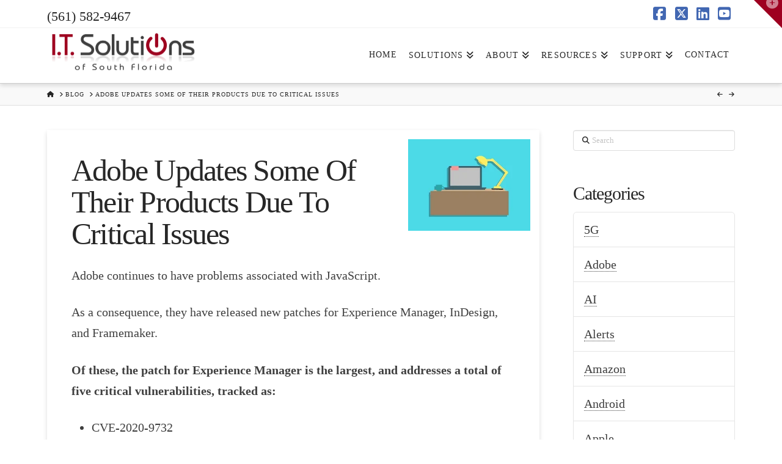

--- FILE ---
content_type: text/html; charset=UTF-8
request_url: https://www.itsolutions247.com/blog/adobe-updates-some-of-their-products-due-to-critical-issues/
body_size: 19655
content:
<!DOCTYPE html>
<html class="no-js" lang="en-US">
<head>
<meta charset="UTF-8">
<meta name="viewport" content="width=device-width, initial-scale=1.0">
<link rel="pingback" href="https://www.itsolutions247.com/xmlrpc.php">
<meta name='robots' content='index, follow, max-image-preview:large, max-snippet:-1, max-video-preview:-1' />

	<!-- This site is optimized with the Yoast SEO plugin v26.5 - https://yoast.com/wordpress/plugins/seo/ -->
	<title>Adobe Updates Some Of Their Products Due To Critical Issues - I.T. Solutions of South Florida</title>
	<link rel="canonical" href="https://www.itsolutions247.com/blog/adobe-updates-some-of-their-products-due-to-critical-issues/" />
	<meta property="og:locale" content="en_US" />
	<meta property="og:type" content="article" />
	<meta property="og:title" content="Adobe Updates Some Of Their Products Due To Critical Issues - I.T. Solutions of South Florida" />
	<meta property="og:description" content="Adobe continues to have problems associated with JavaScript. As a consequence, they have released new patches for Experience Manager, InDesign, and Framemaker. Of these, the patch for Experience Manager is the largest, and addresses a total of five critical vulnerabilities, tracked as: CVE-2020-9732 CVE-2020-9734 CVE-2020-9740 CVE-2020-9741 CVE-2020-9742 Each of these ... Read More" />
	<meta property="og:url" content="https://www.itsolutions247.com/blog/adobe-updates-some-of-their-products-due-to-critical-issues/" />
	<meta property="og:site_name" content="I.T. Solutions of South Florida" />
	<meta property="article:published_time" content="2020-09-14T15:00:00+00:00" />
	<meta property="og:image" content="https://www.itsolutions247.com/wp-content/uploads/2020/09/computer-resized.jpg" />
	<meta property="og:image:width" content="300" />
	<meta property="og:image:height" content="225" />
	<meta property="og:image:type" content="image/jpeg" />
	<meta name="author" content="Deana Pizzo" />
	<meta name="twitter:card" content="summary_large_image" />
	<meta name="twitter:label1" content="Written by" />
	<meta name="twitter:data1" content="Deana Pizzo" />
	<meta name="twitter:label2" content="Est. reading time" />
	<meta name="twitter:data2" content="2 minutes" />
	<script type="application/ld+json" class="yoast-schema-graph">{"@context":"https://schema.org","@graph":[{"@type":"WebPage","@id":"https://www.itsolutions247.com/blog/adobe-updates-some-of-their-products-due-to-critical-issues/","url":"https://www.itsolutions247.com/blog/adobe-updates-some-of-their-products-due-to-critical-issues/","name":"Adobe Updates Some Of Their Products Due To Critical Issues - I.T. Solutions of South Florida","isPartOf":{"@id":"https://www.itsolutions247.com/#website"},"primaryImageOfPage":{"@id":"https://www.itsolutions247.com/blog/adobe-updates-some-of-their-products-due-to-critical-issues/#primaryimage"},"image":{"@id":"https://www.itsolutions247.com/blog/adobe-updates-some-of-their-products-due-to-critical-issues/#primaryimage"},"thumbnailUrl":"https://www.itsolutions247.com/wp-content/uploads/2020/09/computer-resized.jpg","datePublished":"2020-09-14T15:00:00+00:00","author":{"@id":"https://www.itsolutions247.com/#/schema/person/d938813a001039fbbfc474fcdfd3d24d"},"breadcrumb":{"@id":"https://www.itsolutions247.com/blog/adobe-updates-some-of-their-products-due-to-critical-issues/#breadcrumb"},"inLanguage":"en-US","potentialAction":[{"@type":"ReadAction","target":["https://www.itsolutions247.com/blog/adobe-updates-some-of-their-products-due-to-critical-issues/"]}]},{"@type":"ImageObject","inLanguage":"en-US","@id":"https://www.itsolutions247.com/blog/adobe-updates-some-of-their-products-due-to-critical-issues/#primaryimage","url":"https://www.itsolutions247.com/wp-content/uploads/2020/09/computer-resized.jpg","contentUrl":"https://www.itsolutions247.com/wp-content/uploads/2020/09/computer-resized.jpg","width":300,"height":225},{"@type":"BreadcrumbList","@id":"https://www.itsolutions247.com/blog/adobe-updates-some-of-their-products-due-to-critical-issues/#breadcrumb","itemListElement":[{"@type":"ListItem","position":1,"name":"Home","item":"https://www.itsolutions247.com/"},{"@type":"ListItem","position":2,"name":"Adobe Updates Some Of Their Products Due To Critical Issues"}]},{"@type":"WebSite","@id":"https://www.itsolutions247.com/#website","url":"https://www.itsolutions247.com/","name":"I.T. Solutions of South Florida","description":"Managed IT Services &amp; IT Support | West Palm Beach &amp; South Florida","potentialAction":[{"@type":"SearchAction","target":{"@type":"EntryPoint","urlTemplate":"https://www.itsolutions247.com/?s={search_term_string}"},"query-input":{"@type":"PropertyValueSpecification","valueRequired":true,"valueName":"search_term_string"}}],"inLanguage":"en-US"},{"@type":"Person","@id":"https://www.itsolutions247.com/#/schema/person/d938813a001039fbbfc474fcdfd3d24d","name":"Deana Pizzo","image":{"@type":"ImageObject","inLanguage":"en-US","@id":"https://www.itsolutions247.com/#/schema/person/image/","url":"https://secure.gravatar.com/avatar/ab6b929319fccbe3a60e5a04c749bda1a7be65c2c33da6a1f165d2f825313cb3?s=96&d=mm&r=g","contentUrl":"https://secure.gravatar.com/avatar/ab6b929319fccbe3a60e5a04c749bda1a7be65c2c33da6a1f165d2f825313cb3?s=96&d=mm&r=g","caption":"Deana Pizzo"},"url":"https://www.itsolutions247.com/author/dpizzo/"}]}</script>
	<!-- / Yoast SEO plugin. -->


<link rel="alternate" type="application/rss+xml" title="I.T. Solutions of South Florida &raquo; Feed" href="https://www.itsolutions247.com/feed/" />
<link rel="alternate" type="application/rss+xml" title="I.T. Solutions of South Florida &raquo; Comments Feed" href="https://www.itsolutions247.com/comments/feed/" />
<link rel="alternate" title="oEmbed (JSON)" type="application/json+oembed" href="https://www.itsolutions247.com/wp-json/oembed/1.0/embed?url=https%3A%2F%2Fwww.itsolutions247.com%2Fblog%2Fadobe-updates-some-of-their-products-due-to-critical-issues%2F" />
<link rel="alternate" title="oEmbed (XML)" type="text/xml+oembed" href="https://www.itsolutions247.com/wp-json/oembed/1.0/embed?url=https%3A%2F%2Fwww.itsolutions247.com%2Fblog%2Fadobe-updates-some-of-their-products-due-to-critical-issues%2F&#038;format=xml" />
<style type="text/css" media="all">
.wpautoterms-footer{background-color:#ffffff;text-align:center;}
.wpautoterms-footer a{color:#000000;font-family:Arial, sans-serif;font-size:14px;}
.wpautoterms-footer .separator{color:#cccccc;font-family:Arial, sans-serif;font-size:14px;}</style>
<style id='wp-img-auto-sizes-contain-inline-css' type='text/css'>
img:is([sizes=auto i],[sizes^="auto," i]){contain-intrinsic-size:3000px 1500px}
/*# sourceURL=wp-img-auto-sizes-contain-inline-css */
</style>

<link rel='stylesheet' id='dpArticleShare_headcss-css' href='https://www.itsolutions247.com/wp-content/plugins/dpArticleShare/css/dpArticleShare.css?ver=1.3.4' type='text/css' media='all' />
<link rel='stylesheet' id='font-awesome-original-css' href='https://www.itsolutions247.com/wp-content/plugins/dpArticleShare/css/font-awesome.css?ver=1.3.4' type='text/css' media='all' />
<style id='wp-emoji-styles-inline-css' type='text/css'>

	img.wp-smiley, img.emoji {
		display: inline !important;
		border: none !important;
		box-shadow: none !important;
		height: 1em !important;
		width: 1em !important;
		margin: 0 0.07em !important;
		vertical-align: -0.1em !important;
		background: none !important;
		padding: 0 !important;
	}
/*# sourceURL=wp-emoji-styles-inline-css */
</style>
<link rel='stylesheet' id='wp-block-library-css' href='https://www.itsolutions247.com/wp-includes/css/dist/block-library/style.min.css?ver=6.9' type='text/css' media='all' />
<style id='global-styles-inline-css' type='text/css'>
:root{--wp--preset--aspect-ratio--square: 1;--wp--preset--aspect-ratio--4-3: 4/3;--wp--preset--aspect-ratio--3-4: 3/4;--wp--preset--aspect-ratio--3-2: 3/2;--wp--preset--aspect-ratio--2-3: 2/3;--wp--preset--aspect-ratio--16-9: 16/9;--wp--preset--aspect-ratio--9-16: 9/16;--wp--preset--color--black: #000000;--wp--preset--color--cyan-bluish-gray: #abb8c3;--wp--preset--color--white: #ffffff;--wp--preset--color--pale-pink: #f78da7;--wp--preset--color--vivid-red: #cf2e2e;--wp--preset--color--luminous-vivid-orange: #ff6900;--wp--preset--color--luminous-vivid-amber: #fcb900;--wp--preset--color--light-green-cyan: #7bdcb5;--wp--preset--color--vivid-green-cyan: #00d084;--wp--preset--color--pale-cyan-blue: #8ed1fc;--wp--preset--color--vivid-cyan-blue: #0693e3;--wp--preset--color--vivid-purple: #9b51e0;--wp--preset--gradient--vivid-cyan-blue-to-vivid-purple: linear-gradient(135deg,rgb(6,147,227) 0%,rgb(155,81,224) 100%);--wp--preset--gradient--light-green-cyan-to-vivid-green-cyan: linear-gradient(135deg,rgb(122,220,180) 0%,rgb(0,208,130) 100%);--wp--preset--gradient--luminous-vivid-amber-to-luminous-vivid-orange: linear-gradient(135deg,rgb(252,185,0) 0%,rgb(255,105,0) 100%);--wp--preset--gradient--luminous-vivid-orange-to-vivid-red: linear-gradient(135deg,rgb(255,105,0) 0%,rgb(207,46,46) 100%);--wp--preset--gradient--very-light-gray-to-cyan-bluish-gray: linear-gradient(135deg,rgb(238,238,238) 0%,rgb(169,184,195) 100%);--wp--preset--gradient--cool-to-warm-spectrum: linear-gradient(135deg,rgb(74,234,220) 0%,rgb(151,120,209) 20%,rgb(207,42,186) 40%,rgb(238,44,130) 60%,rgb(251,105,98) 80%,rgb(254,248,76) 100%);--wp--preset--gradient--blush-light-purple: linear-gradient(135deg,rgb(255,206,236) 0%,rgb(152,150,240) 100%);--wp--preset--gradient--blush-bordeaux: linear-gradient(135deg,rgb(254,205,165) 0%,rgb(254,45,45) 50%,rgb(107,0,62) 100%);--wp--preset--gradient--luminous-dusk: linear-gradient(135deg,rgb(255,203,112) 0%,rgb(199,81,192) 50%,rgb(65,88,208) 100%);--wp--preset--gradient--pale-ocean: linear-gradient(135deg,rgb(255,245,203) 0%,rgb(182,227,212) 50%,rgb(51,167,181) 100%);--wp--preset--gradient--electric-grass: linear-gradient(135deg,rgb(202,248,128) 0%,rgb(113,206,126) 100%);--wp--preset--gradient--midnight: linear-gradient(135deg,rgb(2,3,129) 0%,rgb(40,116,252) 100%);--wp--preset--font-size--small: 13px;--wp--preset--font-size--medium: 20px;--wp--preset--font-size--large: 36px;--wp--preset--font-size--x-large: 42px;--wp--preset--spacing--20: 0.44rem;--wp--preset--spacing--30: 0.67rem;--wp--preset--spacing--40: 1rem;--wp--preset--spacing--50: 1.5rem;--wp--preset--spacing--60: 2.25rem;--wp--preset--spacing--70: 3.38rem;--wp--preset--spacing--80: 5.06rem;--wp--preset--shadow--natural: 6px 6px 9px rgba(0, 0, 0, 0.2);--wp--preset--shadow--deep: 12px 12px 50px rgba(0, 0, 0, 0.4);--wp--preset--shadow--sharp: 6px 6px 0px rgba(0, 0, 0, 0.2);--wp--preset--shadow--outlined: 6px 6px 0px -3px rgb(255, 255, 255), 6px 6px rgb(0, 0, 0);--wp--preset--shadow--crisp: 6px 6px 0px rgb(0, 0, 0);}:where(.is-layout-flex){gap: 0.5em;}:where(.is-layout-grid){gap: 0.5em;}body .is-layout-flex{display: flex;}.is-layout-flex{flex-wrap: wrap;align-items: center;}.is-layout-flex > :is(*, div){margin: 0;}body .is-layout-grid{display: grid;}.is-layout-grid > :is(*, div){margin: 0;}:where(.wp-block-columns.is-layout-flex){gap: 2em;}:where(.wp-block-columns.is-layout-grid){gap: 2em;}:where(.wp-block-post-template.is-layout-flex){gap: 1.25em;}:where(.wp-block-post-template.is-layout-grid){gap: 1.25em;}.has-black-color{color: var(--wp--preset--color--black) !important;}.has-cyan-bluish-gray-color{color: var(--wp--preset--color--cyan-bluish-gray) !important;}.has-white-color{color: var(--wp--preset--color--white) !important;}.has-pale-pink-color{color: var(--wp--preset--color--pale-pink) !important;}.has-vivid-red-color{color: var(--wp--preset--color--vivid-red) !important;}.has-luminous-vivid-orange-color{color: var(--wp--preset--color--luminous-vivid-orange) !important;}.has-luminous-vivid-amber-color{color: var(--wp--preset--color--luminous-vivid-amber) !important;}.has-light-green-cyan-color{color: var(--wp--preset--color--light-green-cyan) !important;}.has-vivid-green-cyan-color{color: var(--wp--preset--color--vivid-green-cyan) !important;}.has-pale-cyan-blue-color{color: var(--wp--preset--color--pale-cyan-blue) !important;}.has-vivid-cyan-blue-color{color: var(--wp--preset--color--vivid-cyan-blue) !important;}.has-vivid-purple-color{color: var(--wp--preset--color--vivid-purple) !important;}.has-black-background-color{background-color: var(--wp--preset--color--black) !important;}.has-cyan-bluish-gray-background-color{background-color: var(--wp--preset--color--cyan-bluish-gray) !important;}.has-white-background-color{background-color: var(--wp--preset--color--white) !important;}.has-pale-pink-background-color{background-color: var(--wp--preset--color--pale-pink) !important;}.has-vivid-red-background-color{background-color: var(--wp--preset--color--vivid-red) !important;}.has-luminous-vivid-orange-background-color{background-color: var(--wp--preset--color--luminous-vivid-orange) !important;}.has-luminous-vivid-amber-background-color{background-color: var(--wp--preset--color--luminous-vivid-amber) !important;}.has-light-green-cyan-background-color{background-color: var(--wp--preset--color--light-green-cyan) !important;}.has-vivid-green-cyan-background-color{background-color: var(--wp--preset--color--vivid-green-cyan) !important;}.has-pale-cyan-blue-background-color{background-color: var(--wp--preset--color--pale-cyan-blue) !important;}.has-vivid-cyan-blue-background-color{background-color: var(--wp--preset--color--vivid-cyan-blue) !important;}.has-vivid-purple-background-color{background-color: var(--wp--preset--color--vivid-purple) !important;}.has-black-border-color{border-color: var(--wp--preset--color--black) !important;}.has-cyan-bluish-gray-border-color{border-color: var(--wp--preset--color--cyan-bluish-gray) !important;}.has-white-border-color{border-color: var(--wp--preset--color--white) !important;}.has-pale-pink-border-color{border-color: var(--wp--preset--color--pale-pink) !important;}.has-vivid-red-border-color{border-color: var(--wp--preset--color--vivid-red) !important;}.has-luminous-vivid-orange-border-color{border-color: var(--wp--preset--color--luminous-vivid-orange) !important;}.has-luminous-vivid-amber-border-color{border-color: var(--wp--preset--color--luminous-vivid-amber) !important;}.has-light-green-cyan-border-color{border-color: var(--wp--preset--color--light-green-cyan) !important;}.has-vivid-green-cyan-border-color{border-color: var(--wp--preset--color--vivid-green-cyan) !important;}.has-pale-cyan-blue-border-color{border-color: var(--wp--preset--color--pale-cyan-blue) !important;}.has-vivid-cyan-blue-border-color{border-color: var(--wp--preset--color--vivid-cyan-blue) !important;}.has-vivid-purple-border-color{border-color: var(--wp--preset--color--vivid-purple) !important;}.has-vivid-cyan-blue-to-vivid-purple-gradient-background{background: var(--wp--preset--gradient--vivid-cyan-blue-to-vivid-purple) !important;}.has-light-green-cyan-to-vivid-green-cyan-gradient-background{background: var(--wp--preset--gradient--light-green-cyan-to-vivid-green-cyan) !important;}.has-luminous-vivid-amber-to-luminous-vivid-orange-gradient-background{background: var(--wp--preset--gradient--luminous-vivid-amber-to-luminous-vivid-orange) !important;}.has-luminous-vivid-orange-to-vivid-red-gradient-background{background: var(--wp--preset--gradient--luminous-vivid-orange-to-vivid-red) !important;}.has-very-light-gray-to-cyan-bluish-gray-gradient-background{background: var(--wp--preset--gradient--very-light-gray-to-cyan-bluish-gray) !important;}.has-cool-to-warm-spectrum-gradient-background{background: var(--wp--preset--gradient--cool-to-warm-spectrum) !important;}.has-blush-light-purple-gradient-background{background: var(--wp--preset--gradient--blush-light-purple) !important;}.has-blush-bordeaux-gradient-background{background: var(--wp--preset--gradient--blush-bordeaux) !important;}.has-luminous-dusk-gradient-background{background: var(--wp--preset--gradient--luminous-dusk) !important;}.has-pale-ocean-gradient-background{background: var(--wp--preset--gradient--pale-ocean) !important;}.has-electric-grass-gradient-background{background: var(--wp--preset--gradient--electric-grass) !important;}.has-midnight-gradient-background{background: var(--wp--preset--gradient--midnight) !important;}.has-small-font-size{font-size: var(--wp--preset--font-size--small) !important;}.has-medium-font-size{font-size: var(--wp--preset--font-size--medium) !important;}.has-large-font-size{font-size: var(--wp--preset--font-size--large) !important;}.has-x-large-font-size{font-size: var(--wp--preset--font-size--x-large) !important;}
/*# sourceURL=global-styles-inline-css */
</style>

<style id='classic-theme-styles-inline-css' type='text/css'>
/*! This file is auto-generated */
.wp-block-button__link{color:#fff;background-color:#32373c;border-radius:9999px;box-shadow:none;text-decoration:none;padding:calc(.667em + 2px) calc(1.333em + 2px);font-size:1.125em}.wp-block-file__button{background:#32373c;color:#fff;text-decoration:none}
/*# sourceURL=/wp-includes/css/classic-themes.min.css */
</style>
<link rel='stylesheet' id='wp-components-css' href='https://www.itsolutions247.com/wp-includes/css/dist/components/style.min.css?ver=6.9' type='text/css' media='all' />
<link rel='stylesheet' id='wp-preferences-css' href='https://www.itsolutions247.com/wp-includes/css/dist/preferences/style.min.css?ver=6.9' type='text/css' media='all' />
<link rel='stylesheet' id='wp-block-editor-css' href='https://www.itsolutions247.com/wp-includes/css/dist/block-editor/style.min.css?ver=6.9' type='text/css' media='all' />
<link rel='stylesheet' id='popup-maker-block-library-style-css' href='https://www.itsolutions247.com/wp-content/plugins/popup-maker/dist/packages/block-library-style.css?ver=dbea705cfafe089d65f1' type='text/css' media='all' />
<link rel='stylesheet' id='wpautoterms_css-css' href='https://www.itsolutions247.com/wp-content/plugins/auto-terms-of-service-and-privacy-policy/css/wpautoterms.css?ver=6.9' type='text/css' media='all' />
<link rel='stylesheet' id='crp-style-rounded-thumbs-css' href='https://www.itsolutions247.com/wp-content/plugins/contextual-related-posts/css/rounded-thumbs.min.css?ver=4.1.0' type='text/css' media='all' />
<style id='crp-style-rounded-thumbs-inline-css' type='text/css'>

			.crp_related.crp-rounded-thumbs a {
				width: 150px;
                height: 150px;
				text-decoration: none;
			}
			.crp_related.crp-rounded-thumbs img {
				max-width: 150px;
				margin: auto;
			}
			.crp_related.crp-rounded-thumbs .crp_title {
				width: 100%;
			}
			
/*# sourceURL=crp-style-rounded-thumbs-inline-css */
</style>
<link rel='stylesheet' id='x-stack-css' href='https://www.itsolutions247.com/wp-content/themes/x/framework/dist/css/site/stacks/integrity-light.css?ver=10.7.10' type='text/css' media='all' />
<link rel='stylesheet' id='x-child-css' href='https://www.itsolutions247.com/wp-content/themes/x-child/style.css?ver=10.7.10' type='text/css' media='all' />
<link rel='stylesheet' id='slb_core-css' href='https://www.itsolutions247.com/wp-content/plugins/simple-lightbox/client/css/app.css?ver=2.9.4' type='text/css' media='all' />
<link rel='stylesheet' id='gmedia-global-frontend-css' href='https://www.itsolutions247.com/wp-content/plugins/grand-media/assets/gmedia.global.front.css?ver=1.15.0' type='text/css' media='all' />
<style id='cs-inline-css' type='text/css'>
@media (min-width:1200px){.x-hide-xl{display:none !important;}}@media (min-width:979px) and (max-width:1199px){.x-hide-lg{display:none !important;}}@media (min-width:767px) and (max-width:978px){.x-hide-md{display:none !important;}}@media (min-width:480px) and (max-width:766px){.x-hide-sm{display:none !important;}}@media (max-width:479px){.x-hide-xs{display:none !important;}} a,h1 a:hover,h2 a:hover,h3 a:hover,h4 a:hover,h5 a:hover,h6 a:hover,.x-breadcrumb-wrap a:hover,.widget ul li a:hover,.widget ol li a:hover,.widget.widget_text ul li a,.widget.widget_text ol li a,.widget_nav_menu .current-menu-item > a,.x-accordion-heading .x-accordion-toggle:hover,.x-comment-author a:hover,.x-comment-time:hover,.x-recent-posts a:hover .h-recent-posts{color:rgb(158,0,32);}a:hover,.widget.widget_text ul li a:hover,.widget.widget_text ol li a:hover,.x-twitter-widget ul li a:hover{color:hsl(348,94%,21%);}.rev_slider_wrapper,a.x-img-thumbnail:hover,.x-slider-container.below,.page-template-template-blank-3-php .x-slider-container.above,.page-template-template-blank-6-php .x-slider-container.above{border-color:rgb(158,0,32);}.entry-thumb:before,.x-pagination span.current,.woocommerce-pagination span[aria-current],.flex-direction-nav a,.flex-control-nav a:hover,.flex-control-nav a.flex-active,.mejs-time-current,.x-dropcap,.x-skill-bar .bar,.x-pricing-column.featured h2,.h-comments-title small,.x-entry-share .x-share:hover,.x-highlight,.x-recent-posts .x-recent-posts-img:after{background-color:rgb(158,0,32);}.x-nav-tabs > .active > a,.x-nav-tabs > .active > a:hover{box-shadow:inset 0 3px 0 0 rgb(158,0,32);}.x-main{width:calc(74% - 2.463055%);}.x-sidebar{width:calc(100% - 2.463055% - 74%);}.x-comment-author,.x-comment-time,.comment-form-author label,.comment-form-email label,.comment-form-url label,.comment-form-rating label,.comment-form-comment label,.widget_calendar #wp-calendar caption,.widget.widget_rss li .rsswidget{font-family:inherit;font-weight:inherit;}.p-landmark-sub,.p-meta,input,button,select,textarea{font-family:inherit;}.widget ul li a,.widget ol li a,.x-comment-time{color:rgb(63,63,63);}.widget_text ol li a,.widget_text ul li a{color:rgb(158,0,32);}.widget_text ol li a:hover,.widget_text ul li a:hover{color:hsl(348,94%,21%);}.comment-form-author label,.comment-form-email label,.comment-form-url label,.comment-form-rating label,.comment-form-comment label,.widget_calendar #wp-calendar th,.p-landmark-sub strong,.widget_tag_cloud .tagcloud a:hover,.widget_tag_cloud .tagcloud a:active,.entry-footer a:hover,.entry-footer a:active,.x-breadcrumbs .current,.x-comment-author,.x-comment-author a{color:#272727;}.widget_calendar #wp-calendar th{border-color:#272727;}.h-feature-headline span i{background-color:#272727;}@media (max-width:978.98px){}html{font-size:14px;}@media (min-width:479px){html{font-size:14px;}}@media (min-width:766px){html{font-size:16px;}}@media (min-width:978px){html{font-size:18px;}}@media (min-width:1199px){html{font-size:20px;}}body{font-style:normal;font-weight:inherit;color:rgb(63,63,63);background-color:hsl(0,0%,100%);}.w-b{font-weight:inherit !important;}h1,h2,h3,h4,h5,h6,.h1,.h2,.h3,.h4,.h5,.h6,.x-text-headline{font-family:inherit;font-style:normal;font-weight:inherit;}h1,.h1{letter-spacing:-0.035em;}h2,.h2{letter-spacing:-0.035em;}h3,.h3{letter-spacing:-0.035em;}h4,.h4{letter-spacing:-0.035em;}h5,.h5{letter-spacing:-0.035em;}h6,.h6{letter-spacing:-0.035em;}.w-h{font-weight:inherit !important;}.x-container.width{width:88%;}.x-container.max{max-width:1200px;}.x-bar-content.x-container.width{flex-basis:88%;}.x-main.full{float:none;clear:both;display:block;width:auto;}@media (max-width:978.98px){.x-main.full,.x-main.left,.x-main.right,.x-sidebar.left,.x-sidebar.right{float:none;display:block;width:auto !important;}}.entry-header,.entry-content{font-size:1rem;}body,input,button,select,textarea{font-family:inherit;}h1,h2,h3,h4,h5,h6,.h1,.h2,.h3,.h4,.h5,.h6,h1 a,h2 a,h3 a,h4 a,h5 a,h6 a,.h1 a,.h2 a,.h3 a,.h4 a,.h5 a,.h6 a,blockquote{color:#272727;}.cfc-h-tx{color:#272727 !important;}.cfc-h-bd{border-color:#272727 !important;}.cfc-h-bg{background-color:#272727 !important;}.cfc-b-tx{color:rgb(63,63,63) !important;}.cfc-b-bd{border-color:rgb(63,63,63) !important;}.cfc-b-bg{background-color:rgb(63,63,63) !important;}.x-btn,.button,[type="submit"]{color:#ffffff;border-color:#ac1100;background-color:rgb(158,0,32);margin-bottom:0.25em;text-shadow:0 0.075em 0.075em rgba(0,0,0,0.5);box-shadow:0 0.25em 0 0 #a71000,0 4px 9px rgba(0,0,0,0.75);border-radius:0.25em;}.x-btn:hover,.button:hover,[type="submit"]:hover{color:#ffffff;border-color:#600900;background-color:rgb(193,0,39);margin-bottom:0.25em;text-shadow:0 0.075em 0.075em rgba(0,0,0,0.5);box-shadow:0 0.25em 0 0 #a71000,0 4px 9px rgba(0,0,0,0.75);}.x-btn.x-btn-real,.x-btn.x-btn-real:hover{margin-bottom:0.25em;text-shadow:0 0.075em 0.075em rgba(0,0,0,0.65);}.x-btn.x-btn-real{box-shadow:0 0.25em 0 0 #a71000,0 4px 9px rgba(0,0,0,0.75);}.x-btn.x-btn-real:hover{box-shadow:0 0.25em 0 0 #a71000,0 4px 9px rgba(0,0,0,0.75);}.x-btn.x-btn-flat,.x-btn.x-btn-flat:hover{margin-bottom:0;text-shadow:0 0.075em 0.075em rgba(0,0,0,0.65);box-shadow:none;}.x-btn.x-btn-transparent,.x-btn.x-btn-transparent:hover{margin-bottom:0;border-width:3px;text-shadow:none;text-transform:uppercase;background-color:transparent;box-shadow:none;}body .gform_wrapper .gfield_required{color:rgb(158,0,32);}body .gform_wrapper h2.gsection_title,body .gform_wrapper h3.gform_title,body .gform_wrapper .top_label .gfield_label,body .gform_wrapper .left_label .gfield_label,body .gform_wrapper .right_label .gfield_label{font-weight:inherit;}body .gform_wrapper h2.gsection_title{letter-spacing:-0.035em!important;}body .gform_wrapper h3.gform_title{letter-spacing:-0.035em!important;}body .gform_wrapper .top_label .gfield_label,body .gform_wrapper .left_label .gfield_label,body .gform_wrapper .right_label .gfield_label{color:#272727;}body .gform_wrapper .validation_message{font-weight:inherit;}.x-topbar .p-info a:hover,.x-widgetbar .widget ul li a:hover{color:rgb(158,0,32);}.x-topbar .p-info,.x-topbar .p-info a,.x-navbar .desktop .x-nav > li > a,.x-navbar .desktop .sub-menu a,.x-navbar .mobile .x-nav li > a,.x-breadcrumb-wrap a,.x-breadcrumbs .delimiter{color:rgb(39,39,39);}.x-navbar .desktop .x-nav > li > a:hover,.x-navbar .desktop .x-nav > .x-active > a,.x-navbar .desktop .x-nav > .current-menu-item > a,.x-navbar .desktop .sub-menu a:hover,.x-navbar .desktop .sub-menu .x-active > a,.x-navbar .desktop .sub-menu .current-menu-item > a,.x-navbar .desktop .x-nav .x-megamenu > .sub-menu > li > a,.x-navbar .mobile .x-nav li > a:hover,.x-navbar .mobile .x-nav .x-active > a,.x-navbar .mobile .x-nav .current-menu-item > a{color:rgb(0,0,0);}.x-navbar .desktop .x-nav > li > a:hover,.x-navbar .desktop .x-nav > .x-active > a,.x-navbar .desktop .x-nav > .current-menu-item > a{box-shadow:inset 0 4px 0 0 rgb(158,0,32);}.x-navbar .desktop .x-nav > li > a{height:90px;padding-top:37px;}.x-navbar .desktop .x-nav > li ul{top:calc(90px - 15px);}@media (max-width:979px){}.x-btn-widgetbar{border-top-color:#9e0020;border-right-color:#9e0020;}.x-btn-widgetbar:hover{border-top-color:rgb(193,0,39);border-right-color:rgb(193,0,39);}.x-navbar-inner{min-height:90px;}.x-brand{margin-top:1px;font-family:inherit;font-size:42px;font-style:normal;font-weight:inherit;letter-spacing:-0.035em;color:#272727;}.x-brand:hover,.x-brand:focus{color:#272727;}.x-brand img{width:calc(500px / 2);}.x-navbar .x-nav-wrap .x-nav > li > a{font-family:inherit;font-style:normal;font-weight:inherit;letter-spacing:0.085em;text-transform:uppercase;}.x-navbar .desktop .x-nav > li > a{font-size:14px;}.x-navbar .desktop .x-nav > li > a:not(.x-btn-navbar-woocommerce){padding-left:10px;padding-right:10px;}.x-navbar .desktop .x-nav > li > a > span{margin-right:-0.085em;}.x-btn-navbar{margin-top:20px;}.x-btn-navbar,.x-btn-navbar.collapsed{font-size:24px;}@media (max-width:979px){.x-widgetbar{left:0;right:0;}}.bg .mejs-container,.x-video .mejs-container{position:unset !important;} @font-face{font-family:'FontAwesomePro';font-style:normal;font-weight:900;font-display:block;src:url('https://www.itsolutions247.com/wp-content/plugins/cornerstone/assets/fonts/fa-solid-900.woff2?ver=6.7.2') format('woff2'),url('https://www.itsolutions247.com/wp-content/plugins/cornerstone/assets/fonts/fa-solid-900.ttf?ver=6.7.2') format('truetype');}[data-x-fa-pro-icon]{font-family:"FontAwesomePro" !important;}[data-x-fa-pro-icon]:before{content:attr(data-x-fa-pro-icon);}[data-x-icon],[data-x-icon-o],[data-x-icon-l],[data-x-icon-s],[data-x-icon-b],[data-x-icon-sr],[data-x-icon-ss],[data-x-icon-sl],[data-x-fa-pro-icon],[class*="cs-fa-"]{display:inline-flex;font-style:normal;font-weight:400;text-decoration:inherit;text-rendering:auto;-webkit-font-smoothing:antialiased;-moz-osx-font-smoothing:grayscale;}[data-x-icon].left,[data-x-icon-o].left,[data-x-icon-l].left,[data-x-icon-s].left,[data-x-icon-b].left,[data-x-icon-sr].left,[data-x-icon-ss].left,[data-x-icon-sl].left,[data-x-fa-pro-icon].left,[class*="cs-fa-"].left{margin-right:0.5em;}[data-x-icon].right,[data-x-icon-o].right,[data-x-icon-l].right,[data-x-icon-s].right,[data-x-icon-b].right,[data-x-icon-sr].right,[data-x-icon-ss].right,[data-x-icon-sl].right,[data-x-fa-pro-icon].right,[class*="cs-fa-"].right{margin-left:0.5em;}[data-x-icon]:before,[data-x-icon-o]:before,[data-x-icon-l]:before,[data-x-icon-s]:before,[data-x-icon-b]:before,[data-x-icon-sr]:before,[data-x-icon-ss]:before,[data-x-icon-sl]:before,[data-x-fa-pro-icon]:before,[class*="cs-fa-"]:before{line-height:1;}@font-face{font-family:'FontAwesome';font-style:normal;font-weight:900;font-display:block;src:url('https://www.itsolutions247.com/wp-content/plugins/cornerstone/assets/fonts/fa-solid-900.woff2?ver=6.7.2') format('woff2'),url('https://www.itsolutions247.com/wp-content/plugins/cornerstone/assets/fonts/fa-solid-900.ttf?ver=6.7.2') format('truetype');}[data-x-icon],[data-x-icon-s],[data-x-icon][class*="cs-fa-"]{font-family:"FontAwesome" !important;font-weight:900;}[data-x-icon]:before,[data-x-icon][class*="cs-fa-"]:before{content:attr(data-x-icon);}[data-x-icon-s]:before{content:attr(data-x-icon-s);}@font-face{font-family:'FontAwesomeRegular';font-style:normal;font-weight:400;font-display:block;src:url('https://www.itsolutions247.com/wp-content/plugins/cornerstone/assets/fonts/fa-regular-400.woff2?ver=6.7.2') format('woff2'),url('https://www.itsolutions247.com/wp-content/plugins/cornerstone/assets/fonts/fa-regular-400.ttf?ver=6.7.2') format('truetype');}@font-face{font-family:'FontAwesomePro';font-style:normal;font-weight:400;font-display:block;src:url('https://www.itsolutions247.com/wp-content/plugins/cornerstone/assets/fonts/fa-regular-400.woff2?ver=6.7.2') format('woff2'),url('https://www.itsolutions247.com/wp-content/plugins/cornerstone/assets/fonts/fa-regular-400.ttf?ver=6.7.2') format('truetype');}[data-x-icon-o]{font-family:"FontAwesomeRegular" !important;}[data-x-icon-o]:before{content:attr(data-x-icon-o);}@font-face{font-family:'FontAwesomeLight';font-style:normal;font-weight:300;font-display:block;src:url('https://www.itsolutions247.com/wp-content/plugins/cornerstone/assets/fonts/fa-light-300.woff2?ver=6.7.2') format('woff2'),url('https://www.itsolutions247.com/wp-content/plugins/cornerstone/assets/fonts/fa-light-300.ttf?ver=6.7.2') format('truetype');}@font-face{font-family:'FontAwesomePro';font-style:normal;font-weight:300;font-display:block;src:url('https://www.itsolutions247.com/wp-content/plugins/cornerstone/assets/fonts/fa-light-300.woff2?ver=6.7.2') format('woff2'),url('https://www.itsolutions247.com/wp-content/plugins/cornerstone/assets/fonts/fa-light-300.ttf?ver=6.7.2') format('truetype');}[data-x-icon-l]{font-family:"FontAwesomeLight" !important;font-weight:300;}[data-x-icon-l]:before{content:attr(data-x-icon-l);}@font-face{font-family:'FontAwesomeBrands';font-style:normal;font-weight:normal;font-display:block;src:url('https://www.itsolutions247.com/wp-content/plugins/cornerstone/assets/fonts/fa-brands-400.woff2?ver=6.7.2') format('woff2'),url('https://www.itsolutions247.com/wp-content/plugins/cornerstone/assets/fonts/fa-brands-400.ttf?ver=6.7.2') format('truetype');}[data-x-icon-b]{font-family:"FontAwesomeBrands" !important;}[data-x-icon-b]:before{content:attr(data-x-icon-b);}.widget.widget_rss li .rsswidget:before{content:"\f35d";padding-right:0.4em;font-family:"FontAwesome";} .logos{max-height:88px;}.round-edges{border-radius:11px;}.round-edges-small i{border-radius:7px;}.center-things{margin-left:auto !important;margin-right:auto !important;display:block !important;}.sidebar-testimony .ttshowcase_rl_box{margin-bottom:0px;}#our-team div.x-feature-box-graphic{float:left;}.h6{text-transform:none;}.bold{font-weight:bold;}div.userway_p1{top:60px !important;right:3px !important;}nav.desktop #menu-it-solutions-main-menu li.menu-item ul.sub-menu li a{font-size:13px;}.facebook,.twitter,.linkedin,.youtube{color:#4267b2;}.facebook:hover,.twitter:hover,.linkedin:hover,.youtube:hover{color:#4267b2;}#x-btn-widgetbar{border-top:23px solid #9e0020;border-left:23px solid transparent;border-right:23px solid #9e0020;border-bottom:23px solid transparent;font-size:20px;}#x-btn-widgetbar > i{font-size:20px;top:-18px;right:-17px;}#x-widgetbar{max-height:400px;}#x-widgetbar > div.x-widgetbar-inner{padding:0px;}#x-widgetbar > div.x-widgetbar-inner div.x-container{width:100%;max-width:inherit;}body.single-post #top div.x-container div.x-main article.post div.entry-featured div.entry-thumb{max-width:200px;float:right;display:block;position:relative;margin:15px;}@media screen and (max-width:540px){body.single-post #top div.x-container div.x-main article.post div.entry-featured div.entry-thumb{width:100%;max-width:100%;float:inherit;margin:0px;}}article.post .entry-wrap .content p:first-child img{display:none;}#page-related-posts .crp_related_shortcode{width:100%;max-width:750px !important;margin-left:auto;margin-right:auto !important;display:block;}#page-related-posts .crp_related_shortcode li{margin:10px !important;}.staffstyle{font-size:70%}#gform_2 div.gform_body ul.gform_fields li.gfield label,#gform_3 div.gform_body ul.gform_fields li.gfield label{color:#ffffff;font-size:95%;}div.gform_body ul.gform_fields li.gfield div{margin-top:0px;}div.gform_body ul.gform_fields li.gfield{padding:0px;}div.gform_body ul.gform_fields li.datto-text div input{height:2em;}div.gform_body ul.gform_fields li.datto-comments div textarea{max-height:120px;}#gform_2 input.gform_button{width:100%;}li.contact-comments div textarea{max-height:150px;}#gform_5 div input.gform_button{width:100%;max-width:300px;}li.consultation-text div ul.gfield_checkbox li label{font-size:1em;line-height:1.5em;}li.consultation-text div ul.gfield_radio li label{font-size:1em;line-height:1.5em;}li.consultation-text div select.gfield_select{height:50px;font-size:1em;line-height:1.5em;}li.consultation-text div textarea{max-height:200px;}#normal-button{font-size:22px;padding-top:6px;padding-bottom:6px;}#free-evaluation-cta div a.x-btn-x-large{font-size:22px;padding-left:1em;padding-right:1em;}@media only screen and (max-width:1199px) and (min-width:1017px){div.entry-content div div div #free-evaluation-cta{padding-right:18px;padding-left:18px;}}@media only screen and (max-width:1016px) and (min-width:768px){div.entry-content div div div #free-evaluation-cta{padding-right:15px;padding-left:15px;}h2{font-size:1.8em !important;}}#betterdocs-breadcrumb ul.betterdocs-breadcrumb-list li.item-home{display:none;}#betterdocs-breadcrumb ul.betterdocs-breadcrumb-list li:nth-child(2){display:none;}
/*# sourceURL=cs-inline-css */
</style>
<script type="text/javascript" src="https://www.itsolutions247.com/wp-includes/js/jquery/jquery.min.js?ver=3.7.1" id="jquery-core-js"></script>
<script type="text/javascript" src="https://www.itsolutions247.com/wp-includes/js/jquery/jquery-migrate.min.js?ver=3.4.1" id="jquery-migrate-js"></script>
<script type="text/javascript" src="https://www.itsolutions247.com/wp-includes/js/dist/dom-ready.min.js?ver=f77871ff7694fffea381" id="wp-dom-ready-js"></script>
<script type="text/javascript" src="https://www.itsolutions247.com/wp-content/plugins/auto-terms-of-service-and-privacy-policy/js/base.js?ver=3.0.4" id="wpautoterms_base-js"></script>
<link rel="https://api.w.org/" href="https://www.itsolutions247.com/wp-json/" /><link rel="alternate" title="JSON" type="application/json" href="https://www.itsolutions247.com/wp-json/wp/v2/posts/8277" /><link rel='shortlink' href='https://www.itsolutions247.com/?p=8277' />
<!-- HFCM by 99 Robots - Snippet # 2: Blog CSS Formatting -->
<style>
	@media only screen and (min-width: 800px) {

		
#top > header.x-header-landmark {
  display: none;
}

#top div.x-main {
  padding: 50px;
      background-color: #ffffff;
    border-radius: 4px;
    box-shadow: 0 0.15em 0.35em 0 rgb(0 0 0 / 14%);
}

div.x-main article {
  display: flex;
}


div.x-main article div.entry-featured {
  width:40%;
  box-shadow: 0 0em 0em 0 rgba(0, 0, 0, 0.135);
      border-bottom: 0px solid #ddd;
}

div.x-main article div.entry-wrap {
  width:59%;
  padding: 0px;
  padding-left: 15px;
  box-shadow: 0 0em 0em 0 rgba(0, 0, 0, 0.135);
}

div.x-main article div.entry-wrap h2.entry-title {
    font-weight: normal;
    font-size: 24px;
    line-height: 1.3em;
    margin: 0;
}

div.x-main article div.entry-wrap div.entry-content {
    font-size: 14px;
}

div.x-main article footer.entry-footer {
    display: none;
}
	
div.x-breadcrumb-wrap div.x-breadcrumbs > span:nth-child(2) {
  display: none; 
}

		
}
	
	
@media only screen and (max-width: 799px) {

	#top > header.x-header-landmark {
  display: none;
}
	
	div.x-breadcrumb-wrap div.x-breadcrumbs > span:nth-child(2) {
  display: none; 
}
	
}

</style>
<!-- /end HFCM by 99 Robots -->
<!-- HFCM by 99 Robots - Snippet # 3: Post CSS Formatting -->
<style>

h3 {
font-size: 140% !important;		
}
	
	
@media only screen and (min-width: 800px) {
			
#top div.x-main article {

  display: block;
  
}

#top div.x-main {
padding: 0px;
}


#top div.x-main article div.entry-featured {
  width: auto;
}

#top div.x-main article div.entry-wrap {
  width: auto;
  padding: 40px;
}

#top div.x-main article div.entry-wrap div.entry-content {
  font-size: 1rem;
}

#top div.x-main article div.entry-wrap div.entry-content h2 {
  margin-top: 0em;
  margin-bottom: .3em;
  font-size: 180%;
}
			
div.x-breadcrumb-wrap div.x-breadcrumbs > span:nth-child(2) {
  display: inline-block !important; 
}
}
	
@media only screen and (max-width: 799px) {
div.x-breadcrumb-wrap div.x-breadcrumbs > span:nth-child(2) {
  display: inline-block !important; 
}
	
	#top div.x-container {
		margin: 0px;
    width: auto;
	}
	
#top div.x-main article div.entry-wrap div.entry-content {
  font-size: 1.2rem;
}
	
	#top div.x-main article div.entry-wrap div.entry-content h2 {
  margin-top: 0em;
  margin-bottom: .3em;
  font-size: 150%;
}
	
}

</style>
<!-- /end HFCM by 99 Robots -->
<!-- HFCM by 99 Robots - Snippet # 5: Google Analytics New -->
<!-- Google tag (gtag.js) -->
<script async src="https://www.googletagmanager.com/gtag/js?id=AW-16708157401"></script>
<script>
  window.dataLayer = window.dataLayer || [];
  function gtag(){dataLayer.push(arguments);}
  gtag('js', new Date());

  gtag('config', 'AW-16708157401');
</script>
<!-- /end HFCM by 99 Robots -->
<!-- HFCM by 99 Robots - Snippet # 6: Google Tag Manager -->
<!-- Google Tag Manager -->
<script>(function(w,d,s,l,i){w[l]=w[l]||[];w[l].push({'gtm.start':
new Date().getTime(),event:'gtm.js'});var f=d.getElementsByTagName(s)[0],
j=d.createElement(s),dl=l!='dataLayer'?'&l='+l:'';j.async=true;j.src=
'https://www.googletagmanager.com/gtm.js?id='+i+dl;f.parentNode.insertBefore(j,f);
})(window,document,'script','dataLayer','GTM-N4GVP4SJ');</script>
<!-- End Google Tag Manager -->
<!-- /end HFCM by 99 Robots -->

<!-- <meta name="GmediaGallery" version="1.24.1/1.8.0" license="4164:1sl-19a9-34e8-d10e" /> -->
<link rel="icon" href="https://www.itsolutions247.com/wp-content/uploads/2020/05/favicon.ico" sizes="32x32" />
<link rel="icon" href="https://www.itsolutions247.com/wp-content/uploads/2020/05/favicon.ico" sizes="192x192" />
<link rel="apple-touch-icon" href="https://www.itsolutions247.com/wp-content/uploads/2020/05/favicon.ico" />
<meta name="msapplication-TileImage" content="https://www.itsolutions247.com/wp-content/uploads/2020/05/favicon.ico" />
<link rel='stylesheet' id='tt-normal-layout-style-css' href='https://www.itsolutions247.com/wp-content/plugins/testimonials-showcase/layouts/grid/styles.css?ver=6.9' type='text/css' media='all' />
<link rel='stylesheet' id='tt-global-styles-css' href='https://www.itsolutions247.com/wp-content/plugins/testimonials-showcase/resources/global.css?ver=6.9' type='text/css' media='all' />
<link rel='stylesheet' id='tt-font-awesome-css' href='https://www.itsolutions247.com/wp-content/plugins/testimonials-showcase/resources/font-awesome/css/font-awesome.min.css?ver=6.9' type='text/css' media='all' />
</head>
<body class="wp-singular post-template-default single single-post postid-8277 single-format-standard wp-theme-x wp-child-theme-x-child x-integrity x-integrity-light x-child-theme-active x-full-width-layout-active x-content-sidebar-active x-post-meta-disabled x-navbar-static-active cornerstone-v7_7_10 x-v10_7_10">

  
  
  <div id="x-root" class="x-root">

    
    <div id="top" class="site">

    <header class="masthead masthead-inline" role="banner">

  <div class="x-topbar">
    <div class="x-topbar-inner x-container max width">
            <p class="p-info"><a href="tel:561-582-9467" style="font-size: 2em; text-decoration: none; border: 0px;">(561) 582-9467</a></p>
            <div class="x-social-global"><a href="https://www.facebook.com/itsolutionsofsouthflorida" class="facebook" title="Facebook" target="_blank" rel=""><i class='x-framework-icon x-icon-facebook-square' data-x-icon-b='&#xf082;' aria-hidden=true></i><span class="visually-hidden">Facebook</span></a><a href="https://twitter.com/ITSolutions247" class="x twitter" title="X" target="_blank" rel=""><i class='x-framework-icon x-icon-x-square' data-x-icon-b='&#xe61a;' aria-hidden=true></i><span class="visually-hidden">X</span></a><a href="https://www.linkedin.com/company/it-solutions-of-south-florida" class="linkedin" title="LinkedIn" target="_blank" rel=""><i class='x-framework-icon x-icon-linkedin-square' data-x-icon-b='&#xf08c;' aria-hidden=true></i><span class="visually-hidden">LinkedIn</span></a><a href="https://www.youtube.com/@ITSolutions247" class="youtube" title="YouTube" target="_blank" rel=""><i class='x-framework-icon x-icon-youtube-square' data-x-icon-b='&#xf431;' aria-hidden=true></i><span class="visually-hidden">YouTube</span></a></div>    </div>
  </div>



  <div class="x-navbar-wrap">
    <div class="x-navbar">
      <div class="x-navbar-inner">
        <div class="x-container max width">
          
<a href="https://www.itsolutions247.com/" class="x-brand img">
  <img src="//www.itsolutions247.com/wp-content/uploads/2017/06/ITSolution-Trans.png.webp" alt="I.T. Solutions of South Florida"></a>
          
<a href="#" id="x-btn-navbar" class="x-btn-navbar collapsed" data-x-toggle="collapse-b" data-x-toggleable="x-nav-wrap-mobile" aria-expanded="false" aria-controls="x-nav-wrap-mobile" role="button">
  <i class='x-framework-icon x-icon-bars' data-x-icon-s='&#xf0c9;' aria-hidden=true></i>  <span class="visually-hidden">Navigation</span>
</a>

<nav class="x-nav-wrap desktop" role="navigation">
  <ul id="menu-it-solutions-main-menu" class="x-nav"><li id="menu-item-9110" class="menu-item menu-item-type-post_type menu-item-object-page menu-item-home menu-item-9110"><a href="https://www.itsolutions247.com/"><span>Home<i class="x-icon x-framework-icon x-framework-icon-menu" aria-hidden="true" data-x-icon-s="&#xf103;"></i></span></a></li>
<li id="menu-item-118" class="menu-item menu-item-type-custom menu-item-object-custom menu-item-has-children menu-item-118"><a href="https://www.itsolutions247.com/total-cloud/"><span>Solutions<i class="x-icon x-framework-icon x-framework-icon-menu" aria-hidden="true" data-x-icon-s="&#xf103;"></i></span></a>
<ul class="sub-menu">
	<li id="menu-item-9091" class="menu-item menu-item-type-post_type menu-item-object-page menu-item-9091"><a href="https://www.itsolutions247.com/total-cloud/"><span>Total Cloud<i class="x-icon x-framework-icon x-framework-icon-menu" aria-hidden="true" data-x-icon-s="&#xf103;"></i></span></a></li>
	<li id="menu-item-119" class="menu-item menu-item-type-post_type menu-item-object-page menu-item-119"><a href="https://www.itsolutions247.com/it-tech-solutions/co-managed-it/"><span>Co-Managed I.T.<i class="x-icon x-framework-icon x-framework-icon-menu" aria-hidden="true" data-x-icon-s="&#xf103;"></i></span></a></li>
	<li id="menu-item-204" class="menu-item menu-item-type-post_type menu-item-object-page menu-item-204"><a href="https://www.itsolutions247.com/it-tech-solutions/managed-security/"><span>Managed Security<i class="x-icon x-framework-icon x-framework-icon-menu" aria-hidden="true" data-x-icon-s="&#xf103;"></i></span></a></li>
	<li id="menu-item-203" class="menu-item menu-item-type-post_type menu-item-object-page menu-item-203"><a href="https://www.itsolutions247.com/it-tech-solutions/data-security/"><span>Backup &#038; Recovery<i class="x-icon x-framework-icon x-framework-icon-menu" aria-hidden="true" data-x-icon-s="&#xf103;"></i></span></a></li>
	<li id="menu-item-333" class="menu-item menu-item-type-post_type menu-item-object-page menu-item-333"><a href="https://www.itsolutions247.com/it-tech-solutions/managed-it-services/"><span>Managed I.T. Services and Solutions<i class="x-icon x-framework-icon x-framework-icon-menu" aria-hidden="true" data-x-icon-s="&#xf103;"></i></span></a></li>
	<li id="menu-item-19060" class="menu-item menu-item-type-post_type menu-item-object-page menu-item-19060"><a href="https://www.itsolutions247.com/vcio-technology-coach/"><span>CIO Services<i class="x-icon x-framework-icon x-framework-icon-menu" aria-hidden="true" data-x-icon-s="&#xf103;"></i></span></a></li>
</ul>
</li>
<li id="menu-item-243" class="menu-item menu-item-type-post_type menu-item-object-page menu-item-has-children menu-item-243"><a href="https://www.itsolutions247.com/about-us/"><span>About<i class="x-icon x-framework-icon x-framework-icon-menu" aria-hidden="true" data-x-icon-s="&#xf103;"></i></span></a>
<ul class="sub-menu">
	<li id="menu-item-455" class="menu-item menu-item-type-post_type menu-item-object-page menu-item-455"><a href="https://www.itsolutions247.com/about-us/"><span>About Us<i class="x-icon x-framework-icon x-framework-icon-menu" aria-hidden="true" data-x-icon-s="&#xf103;"></i></span></a></li>
	<li id="menu-item-256" class="menu-item menu-item-type-post_type menu-item-object-page menu-item-256"><a href="https://www.itsolutions247.com/about-us/our-team/"><span>Our Team<i class="x-icon x-framework-icon x-framework-icon-menu" aria-hidden="true" data-x-icon-s="&#xf103;"></i></span></a></li>
	<li id="menu-item-16786" class="menu-item menu-item-type-post_type menu-item-object-page menu-item-16786"><a href="https://www.itsolutions247.com/awards/"><span>Awards<i class="x-icon x-framework-icon x-framework-icon-menu" aria-hidden="true" data-x-icon-s="&#xf103;"></i></span></a></li>
	<li id="menu-item-19970" class="menu-item menu-item-type-post_type menu-item-object-page menu-item-19970"><a href="https://www.itsolutions247.com/reviews/"><span>Client Experience<i class="x-icon x-framework-icon x-framework-icon-menu" aria-hidden="true" data-x-icon-s="&#xf103;"></i></span></a></li>
	<li id="menu-item-495" class="menu-item menu-item-type-post_type menu-item-object-page menu-item-495"><a href="https://www.itsolutions247.com/about-us/employment/"><span>Careers<i class="x-icon x-framework-icon x-framework-icon-menu" aria-hidden="true" data-x-icon-s="&#xf103;"></i></span></a></li>
</ul>
</li>
<li id="menu-item-8288" class="menu-item menu-item-type-custom menu-item-object-custom menu-item-has-children menu-item-8288"><a href="#"><span>Resources<i class="x-icon x-framework-icon x-framework-icon-menu" aria-hidden="true" data-x-icon-s="&#xf103;"></i></span></a>
<ul class="sub-menu">
	<li id="menu-item-18831" class="menu-item menu-item-type-post_type menu-item-object-page menu-item-18831"><a href="https://www.itsolutions247.com/faqs/"><span>FAQs<i class="x-icon x-framework-icon x-framework-icon-menu" aria-hidden="true" data-x-icon-s="&#xf103;"></i></span></a></li>
	<li id="menu-item-1017" class="menu-item menu-item-type-post_type menu-item-object-page current_page_parent menu-item-1017"><a href="https://www.itsolutions247.com/blog/"><span>Blog<i class="x-icon x-framework-icon x-framework-icon-menu" aria-hidden="true" data-x-icon-s="&#xf103;"></i></span></a></li>
	<li id="menu-item-1013" class="menu-item menu-item-type-post_type menu-item-object-page menu-item-1013"><a href="https://www.itsolutions247.com/press-releases/"><span>Press Releases<i class="x-icon x-framework-icon x-framework-icon-menu" aria-hidden="true" data-x-icon-s="&#xf103;"></i></span></a></li>
	<li id="menu-item-17371" class="menu-item menu-item-type-post_type menu-item-object-page menu-item-17371"><a href="https://www.itsolutions247.com/tech-tips/"><span>Tech Tips<i class="x-icon x-framework-icon x-framework-icon-menu" aria-hidden="true" data-x-icon-s="&#xf103;"></i></span></a></li>
	<li id="menu-item-18721" class="menu-item menu-item-type-post_type menu-item-object-page menu-item-18721"><a href="https://www.itsolutions247.com/videos/"><span>Cybersecurity Videos<i class="x-icon x-framework-icon x-framework-icon-menu" aria-hidden="true" data-x-icon-s="&#xf103;"></i></span></a></li>
</ul>
</li>
<li id="menu-item-125" class="menu-item menu-item-type-custom menu-item-object-custom menu-item-has-children menu-item-125"><a href="#"><span>Support<i class="x-icon x-framework-icon x-framework-icon-menu" aria-hidden="true" data-x-icon-s="&#xf103;"></i></span></a>
<ul class="sub-menu">
	<li id="menu-item-405" class="menu-item menu-item-type-post_type menu-item-object-page menu-item-405"><a href="https://www.itsolutions247.com/help-desk/"><span>Submit New Ticket<i class="x-icon x-framework-icon x-framework-icon-menu" aria-hidden="true" data-x-icon-s="&#xf103;"></i></span></a></li>
	<li id="menu-item-6191" class="menu-item menu-item-type-custom menu-item-object-custom menu-item-6191"><a target="_blank" href="https://connect.itsolutions247.com/v4_6_release/services/system_io/customerportal/portal.html"><span>Support Portal<i class="x-icon x-framework-icon x-framework-icon-menu" aria-hidden="true" data-x-icon-s="&#xf103;"></i></span></a></li>
	<li id="menu-item-404" class="menu-item menu-item-type-custom menu-item-object-custom menu-item-404"><a target="_blank" href="https://startcontrol.com"><span>Remote Support<i class="x-icon x-framework-icon x-framework-icon-menu" aria-hidden="true" data-x-icon-s="&#xf103;"></i></span></a></li>
</ul>
</li>
<li id="menu-item-16260" class="menu-item menu-item-type-post_type menu-item-object-page menu-item-16260"><a href="https://www.itsolutions247.com/contact-options/"><span>Contact<i class="x-icon x-framework-icon x-framework-icon-menu" aria-hidden="true" data-x-icon-s="&#xf103;"></i></span></a></li>
</ul></nav>

<div id="x-nav-wrap-mobile" class="x-nav-wrap mobile x-collapsed" data-x-toggleable="x-nav-wrap-mobile" data-x-toggle-collapse="1" aria-hidden="true" aria-labelledby="x-btn-navbar">
  <ul id="menu-it-solutions-main-menu-1" class="x-nav"><li class="menu-item menu-item-type-post_type menu-item-object-page menu-item-home menu-item-9110"><a href="https://www.itsolutions247.com/"><span>Home<i class="x-icon x-framework-icon x-framework-icon-menu" aria-hidden="true" data-x-icon-s="&#xf103;"></i></span></a></li>
<li class="menu-item menu-item-type-custom menu-item-object-custom menu-item-has-children menu-item-118"><a href="https://www.itsolutions247.com/total-cloud/"><span>Solutions<i class="x-icon x-framework-icon x-framework-icon-menu" aria-hidden="true" data-x-icon-s="&#xf103;"></i></span></a>
<ul class="sub-menu">
	<li class="menu-item menu-item-type-post_type menu-item-object-page menu-item-9091"><a href="https://www.itsolutions247.com/total-cloud/"><span>Total Cloud<i class="x-icon x-framework-icon x-framework-icon-menu" aria-hidden="true" data-x-icon-s="&#xf103;"></i></span></a></li>
	<li class="menu-item menu-item-type-post_type menu-item-object-page menu-item-119"><a href="https://www.itsolutions247.com/it-tech-solutions/co-managed-it/"><span>Co-Managed I.T.<i class="x-icon x-framework-icon x-framework-icon-menu" aria-hidden="true" data-x-icon-s="&#xf103;"></i></span></a></li>
	<li class="menu-item menu-item-type-post_type menu-item-object-page menu-item-204"><a href="https://www.itsolutions247.com/it-tech-solutions/managed-security/"><span>Managed Security<i class="x-icon x-framework-icon x-framework-icon-menu" aria-hidden="true" data-x-icon-s="&#xf103;"></i></span></a></li>
	<li class="menu-item menu-item-type-post_type menu-item-object-page menu-item-203"><a href="https://www.itsolutions247.com/it-tech-solutions/data-security/"><span>Backup &#038; Recovery<i class="x-icon x-framework-icon x-framework-icon-menu" aria-hidden="true" data-x-icon-s="&#xf103;"></i></span></a></li>
	<li class="menu-item menu-item-type-post_type menu-item-object-page menu-item-333"><a href="https://www.itsolutions247.com/it-tech-solutions/managed-it-services/"><span>Managed I.T. Services and Solutions<i class="x-icon x-framework-icon x-framework-icon-menu" aria-hidden="true" data-x-icon-s="&#xf103;"></i></span></a></li>
	<li class="menu-item menu-item-type-post_type menu-item-object-page menu-item-19060"><a href="https://www.itsolutions247.com/vcio-technology-coach/"><span>CIO Services<i class="x-icon x-framework-icon x-framework-icon-menu" aria-hidden="true" data-x-icon-s="&#xf103;"></i></span></a></li>
</ul>
</li>
<li class="menu-item menu-item-type-post_type menu-item-object-page menu-item-has-children menu-item-243"><a href="https://www.itsolutions247.com/about-us/"><span>About<i class="x-icon x-framework-icon x-framework-icon-menu" aria-hidden="true" data-x-icon-s="&#xf103;"></i></span></a>
<ul class="sub-menu">
	<li class="menu-item menu-item-type-post_type menu-item-object-page menu-item-455"><a href="https://www.itsolutions247.com/about-us/"><span>About Us<i class="x-icon x-framework-icon x-framework-icon-menu" aria-hidden="true" data-x-icon-s="&#xf103;"></i></span></a></li>
	<li class="menu-item menu-item-type-post_type menu-item-object-page menu-item-256"><a href="https://www.itsolutions247.com/about-us/our-team/"><span>Our Team<i class="x-icon x-framework-icon x-framework-icon-menu" aria-hidden="true" data-x-icon-s="&#xf103;"></i></span></a></li>
	<li class="menu-item menu-item-type-post_type menu-item-object-page menu-item-16786"><a href="https://www.itsolutions247.com/awards/"><span>Awards<i class="x-icon x-framework-icon x-framework-icon-menu" aria-hidden="true" data-x-icon-s="&#xf103;"></i></span></a></li>
	<li class="menu-item menu-item-type-post_type menu-item-object-page menu-item-19970"><a href="https://www.itsolutions247.com/reviews/"><span>Client Experience<i class="x-icon x-framework-icon x-framework-icon-menu" aria-hidden="true" data-x-icon-s="&#xf103;"></i></span></a></li>
	<li class="menu-item menu-item-type-post_type menu-item-object-page menu-item-495"><a href="https://www.itsolutions247.com/about-us/employment/"><span>Careers<i class="x-icon x-framework-icon x-framework-icon-menu" aria-hidden="true" data-x-icon-s="&#xf103;"></i></span></a></li>
</ul>
</li>
<li class="menu-item menu-item-type-custom menu-item-object-custom menu-item-has-children menu-item-8288"><a href="#"><span>Resources<i class="x-icon x-framework-icon x-framework-icon-menu" aria-hidden="true" data-x-icon-s="&#xf103;"></i></span></a>
<ul class="sub-menu">
	<li class="menu-item menu-item-type-post_type menu-item-object-page menu-item-18831"><a href="https://www.itsolutions247.com/faqs/"><span>FAQs<i class="x-icon x-framework-icon x-framework-icon-menu" aria-hidden="true" data-x-icon-s="&#xf103;"></i></span></a></li>
	<li class="menu-item menu-item-type-post_type menu-item-object-page current_page_parent menu-item-1017"><a href="https://www.itsolutions247.com/blog/"><span>Blog<i class="x-icon x-framework-icon x-framework-icon-menu" aria-hidden="true" data-x-icon-s="&#xf103;"></i></span></a></li>
	<li class="menu-item menu-item-type-post_type menu-item-object-page menu-item-1013"><a href="https://www.itsolutions247.com/press-releases/"><span>Press Releases<i class="x-icon x-framework-icon x-framework-icon-menu" aria-hidden="true" data-x-icon-s="&#xf103;"></i></span></a></li>
	<li class="menu-item menu-item-type-post_type menu-item-object-page menu-item-17371"><a href="https://www.itsolutions247.com/tech-tips/"><span>Tech Tips<i class="x-icon x-framework-icon x-framework-icon-menu" aria-hidden="true" data-x-icon-s="&#xf103;"></i></span></a></li>
	<li class="menu-item menu-item-type-post_type menu-item-object-page menu-item-18721"><a href="https://www.itsolutions247.com/videos/"><span>Cybersecurity Videos<i class="x-icon x-framework-icon x-framework-icon-menu" aria-hidden="true" data-x-icon-s="&#xf103;"></i></span></a></li>
</ul>
</li>
<li class="menu-item menu-item-type-custom menu-item-object-custom menu-item-has-children menu-item-125"><a href="#"><span>Support<i class="x-icon x-framework-icon x-framework-icon-menu" aria-hidden="true" data-x-icon-s="&#xf103;"></i></span></a>
<ul class="sub-menu">
	<li class="menu-item menu-item-type-post_type menu-item-object-page menu-item-405"><a href="https://www.itsolutions247.com/help-desk/"><span>Submit New Ticket<i class="x-icon x-framework-icon x-framework-icon-menu" aria-hidden="true" data-x-icon-s="&#xf103;"></i></span></a></li>
	<li class="menu-item menu-item-type-custom menu-item-object-custom menu-item-6191"><a target="_blank" href="https://connect.itsolutions247.com/v4_6_release/services/system_io/customerportal/portal.html"><span>Support Portal<i class="x-icon x-framework-icon x-framework-icon-menu" aria-hidden="true" data-x-icon-s="&#xf103;"></i></span></a></li>
	<li class="menu-item menu-item-type-custom menu-item-object-custom menu-item-404"><a target="_blank" href="https://startcontrol.com"><span>Remote Support<i class="x-icon x-framework-icon x-framework-icon-menu" aria-hidden="true" data-x-icon-s="&#xf103;"></i></span></a></li>
</ul>
</li>
<li class="menu-item menu-item-type-post_type menu-item-object-page menu-item-16260"><a href="https://www.itsolutions247.com/contact-options/"><span>Contact<i class="x-icon x-framework-icon x-framework-icon-menu" aria-hidden="true" data-x-icon-s="&#xf103;"></i></span></a></li>
</ul></div>

        </div>
      </div>
    </div>
  </div>


  
    <div class="x-breadcrumb-wrap">
      <div class="x-container max width">

        <div class="x-breadcrumbs" itemscope itemtype="http://schema.org/BreadcrumbList" aria-label="Breadcrumb Navigation"><span itemprop="itemListElement" itemscope itemtype="http://schema.org/ListItem"><a itemtype="http://schema.org/Thing" itemprop="item" href="https://www.itsolutions247.com/" class=""><span itemprop="name"><span class="home"><i class='x-framework-icon x-icon-home' data-x-icon-s='&#xf015;' aria-hidden=true></i></span><span class="visually-hidden">Home</span></span></a> <span class="delimiter"><i class='x-framework-icon x-icon-angle-right' data-x-icon-s='&#xf105;' aria-hidden=true></i></span> <meta itemprop="position" content="1"></span><span itemprop="itemListElement" itemscope itemtype="http://schema.org/ListItem"><a itemtype="http://schema.org/Thing" itemprop="item" href="https://www.itsolutions247.com/blog/" class=""><span itemprop="name">Blog</span></a> <span class="delimiter"><i class='x-framework-icon x-icon-angle-right' data-x-icon-s='&#xf105;' aria-hidden=true></i></span> <meta itemprop="position" content="2"></span><span itemprop="itemListElement" itemscope itemtype="http://schema.org/ListItem"><a itemtype="http://schema.org/Thing" itemprop="item" href="https://www.itsolutions247.com/blog/adobe-updates-some-of-their-products-due-to-critical-issues/" title="You Are Here" class="current "><span itemprop="name">Adobe Updates Some Of Their Products Due To Critical Issues</span></a><meta itemprop="position" content="3"></span></div>
                  
  <div class="x-nav-articles">

          <a href="https://www.itsolutions247.com/press-releases/i-t-s-among-growfl-2020-florida-companies-to-watch-finalists/" title="" class="prev">
        <i class='x-framework-icon x-icon-arrow-left' data-x-icon-s='&#xf060;' aria-hidden=true></i>      </a>
    
          <a href="https://www.itsolutions247.com/blog/some-nas-devices-are-being-exploited-by-remote-hackers/" title="" class="next">
        <i class='x-framework-icon x-icon-arrow-right' data-x-icon-s='&#xf061;' aria-hidden=true></i>      </a>
    
  </div>

          
      </div>
    </div>

  </header>

  <div class="x-container max width offset">
    <div class="x-main left" role="main">

              
<article id="post-8277" class="post-8277 post type-post status-publish format-standard has-post-thumbnail hentry category-adobe category-blog category-general-interest category-recent-news category-technology-news">
  <div class="entry-featured">
    <div class="entry-thumb"><img width="300" height="225" src="https://www.itsolutions247.com/wp-content/uploads/2020/09/computer-resized.jpg.webp" class="attachment-entry size-entry wp-post-image" alt="" decoding="async" fetchpriority="high" srcset="https://www.itsolutions247.com/wp-content/uploads/2020/09/computer-resized.jpg.webp 300w, https://www.itsolutions247.com/wp-content/uploads/2020/09/computer-resized-175x131.jpg.webp 175w, https://www.itsolutions247.com/wp-content/uploads/2020/09/computer-resized-90x68.jpg.webp 90w, https://www.itsolutions247.com/wp-content/uploads/2020/09/computer-resized-100x75.jpg.webp 100w" sizes="(max-width: 300px) 100vw, 300px" /></div>  </div>
  <div class="entry-wrap">
    
<header class="entry-header">
    <h1 class="entry-title">Adobe Updates Some Of Their Products Due To Critical Issues</h1>
    </header>    


<div class="entry-content content">


  <style type="text/css">.fb-comments,.fb-comments span,.fb-comments span iframe[style]{min-width:100%!important;width:100%!important}</style><div id="fb-root"></div><div>
<p><img decoding="async" class="alignleft size-full wp-image-11877" src="https://www.itsolutions247.com/wp-content/uploads/2020/09/computer-resized.jpg.webp" alt="" width="300" height="225">Adobe continues to have problems associated with JavaScript.</p>
<p>As a consequence, they have released new patches for Experience Manager, InDesign, and Framemaker.</p>
<p><strong>Of these, the patch for Experience Manager is the largest, and addresses a total of five critical vulnerabilities, tracked as:</strong></p>
<ul>
<li>CVE-2020-9732</li>
<li>CVE-2020-9734</li>
<li>CVE-2020-9740</li>
<li>CVE-2020-9741</li>
<li>CVE-2020-9742</li>
</ul>
<p>Each of these bugs, can, if left unpatched, lead to arbitrary JavaScript execution in the browser.</p>
<p>In addition, the latest Experience Manager patch addresses six other issues deemed serious, including one that is described as an &#8220;execution with unnecessary privileges&#8221; that can lead to information disclosure.</p>
<p>If you&#8217;re running Experience Manager 6.5.5.0, 6.4.8.1, 6.3.3.8 and earlier, or version 6.2 SP1-CFP20 and earlier, then your system is vulnerable.</p>
<p><strong>The patch for InDesign addresses a total of five vulnerabilities, all described as memory corruption flaws, and are tracked as:</strong></p>
<ul>
<li>CVE-2020-9727</li>
<li>CVE-2020-9728</li>
<li>CVE-2020-9729</li>
<li>CVE-2020-9730</li>
<li>CVE-2020-9731</li>
</ul>
<p>These flaws impact InDesign versions 15.11 and below.</p>
<p>Finally, the Framemaker patch addresses two critical security vulnerabilities, tracked as CVE-2020-9726, and CVE-2020-9725. Both of these, if exploited, impact all supported versions of the program.</p>
<p>The company has stressed that none of the flaws addressed in their most recent product patches are currently being used in the wilds, but if you use any of the products listed above, you should make installing the latest patches a priority in order to minimize your risk. After all, it&#8217;s just a matter of time.</p>
<p>Kudos to Adobe for their fast action on addressing these flaws, but here&#8217;s hoping the company can finally get their arms around the issues they&#8217;ve been having with their product line soon. The last patch the company released for their popular Acrobat reader addressed 26 bugs of serious or critical importance, and of course, their beleaguered Flash Player has caused no end of trouble for the company and the folks who rely on it.</p>
<p>In any case, these are important patches, and if you use the software mentioned above, they deserve priority.</p>
<p><a href="https://sitesdev.net/articles/2020/09/14/adobe-updates-some-of-their-products-due-to-critical-issues/" rel="nofollow noopener noreferrer" target="_blank">Used with permission from Article Aggregator</a></p>
</div>
<div class="crp_related     crp-rounded-thumbs"><h3>Related Posts:</h3><ul><li><a href="https://www.itsolutions247.com/blog/sap-releases-patches-for-various-flaws/"     class="crp_link post-17222"><figure><img decoding="async" width="150" height="150" src="https://www.itsolutions247.com/wp-content/uploads/2023/04/softwareupdate-security-patch-resized-150x150.png.webp" class="crp_featured crp_thumb thumbnail" alt="softwareupdate-security-patch-resized" style="" title="SAP Releases Patches for Various Flaws" /></figure><span class="crp_title">SAP Releases Patches for Various Flaws</span></a></li><li><a href="https://www.itsolutions247.com/blog/protect-your-business-with-timely-software-updates/"     class="crp_link post-19399"><figure><img loading="lazy" decoding="async" width="150" height="150" src="https://www.itsolutions247.com/wp-content/uploads/2024/08/Protect-Your-Business-with-Timely-Software-Updates-150x150.jpg.webp" class="crp_featured crp_thumb thumbnail" alt="Inspirational cybersecurity message saying &#039;Don&#039;t Neglect Software Updates and Patches: Your Cybersecurity Depends on It&#039; overlaid on a digital abstract background with a circular futuristic interface design." style="" title="Protect Your Business with Timely Software Updates" /></figure><span class="crp_title">Protect Your Business with Timely Software Updates</span></a></li><li><a href="https://www.itsolutions247.com/blog/urgent-cisco-patches-for-network-security-vulnerabilities/"     class="crp_link post-19555"><figure><img loading="lazy" decoding="async" width="150" height="150" src="https://www.itsolutions247.com/wp-content/uploads/2024/09/Urgent-Cisco-Patches-for-Network-Security-Vulnerabilities-150x150.jpg.webp" class="crp_featured crp_thumb thumbnail" alt="Computer screen displaying code with a security padlock icon overlay, emphasizing cybersecurity, with the caption &#039;Cisco Patches Critical Flaws&#039;." style="" title="Urgent Cisco Patches for Network Security Vulnerabilities" /></figure><span class="crp_title">Urgent Cisco Patches for Network Security Vulnerabilities</span></a></li><li><a href="https://www.itsolutions247.com/blog/cybersecurity-challenges-mergers-acquisitions/"     class="crp_link post-20375"><figure><img loading="lazy" decoding="async" width="150" height="150" src="https://www.itsolutions247.com/wp-content/uploads/2025/08/Cybersecurity-Challenges-in-Mergers-and-Acquisitions-150x150.jpg.webp" class="crp_featured crp_thumb thumbnail" alt="A digital illustration featuring a handshake between two individuals, symbolizing agreement or partnership" style="" title="Cybersecurity Challenges in Mergers and Acquisitions" /></figure><span class="crp_title">Cybersecurity Challenges in Mergers and Acquisitions</span></a></li></ul><div class="crp_clear"></div></div><div class='heateorFfcClear'></div><div style='width:100%;text-align:left;' class='heateor_ffc_facebook_comments'><h4 class='heateor_ffc_facebook_comments_title' style='padding:10px;font-family:Georgia,Times New Roman,Times,serif;' ></h4><script type="text/javascript">!function(e,n,t){var o,c=e.getElementsByTagName(n)[0];e.getElementById(t)||(o=e.createElement(n),o.id=t,o.src="//connect.facebook.net/en_US/sdk.js#xfbml=1&version=v24.0",c.parentNode.insertBefore(o,c))}(document,"script","facebook-jssdk");</script><div class="fb-comments" data-href="https://www.itsolutions247.com/blog/adobe-updates-some-of-their-products-due-to-critical-issues/" data-colorscheme="light" data-numposts="" data-width="100%" data-order-by="social" ></div></div><div class='heateorFfcClear'></div>  

</div>

  </div>
  
</article>        
      
    </div>

          

  <aside class="x-sidebar right" role="complementary">
          <div id="search-2" class="widget widget_search">
<form method="get" id="searchform" class="form-search" action="https://www.itsolutions247.com/">
  <div class="x-form-search-icon-wrapper">
    <i class='x-framework-icon x-form-search-icon' data-x-icon-s='&#xf002;' aria-hidden=true></i>  </div>
  <label for="s" class="visually-hidden">Search</label>
  <input type="text" id="s" name="s" class="search-query" placeholder="Search" />
</form>
</div><div id="categories-2" class="widget widget_categories"><h4 class="h-widget">Categories</h4>
			<ul>
					<li class="cat-item cat-item-105"><a href="https://www.itsolutions247.com/blog/5g/">5G</a>
</li>
	<li class="cat-item cat-item-40"><a href="https://www.itsolutions247.com/blog/adobe/">Adobe</a>
</li>
	<li class="cat-item cat-item-153"><a href="https://www.itsolutions247.com/blog/ai/">AI</a>
</li>
	<li class="cat-item cat-item-7"><a href="https://www.itsolutions247.com/blog/alerts/">Alerts</a>
</li>
	<li class="cat-item cat-item-44"><a href="https://www.itsolutions247.com/blog/amazon/">Amazon</a>
</li>
	<li class="cat-item cat-item-39"><a href="https://www.itsolutions247.com/blog/android/">Android</a>
</li>
	<li class="cat-item cat-item-31"><a href="https://www.itsolutions247.com/blog/apple/">Apple</a>
</li>
	<li class="cat-item cat-item-155"><a href="https://www.itsolutions247.com/blog/artificial-intelligence/">Artificial Intelligence</a>
</li>
	<li class="cat-item cat-item-101"><a href="https://www.itsolutions247.com/blog/award/">Award</a>
</li>
	<li class="cat-item cat-item-10"><a href="https://www.itsolutions247.com/blog/best-practices/">Best Practices</a>
</li>
	<li class="cat-item cat-item-131"><a href="https://www.itsolutions247.com/blog/bitcoin/">Bitcoin</a>
</li>
	<li class="cat-item cat-item-4"><a href="https://www.itsolutions247.com/blog/">Blog</a>
</li>
	<li class="cat-item cat-item-97"><a href="https://www.itsolutions247.com/blog/bluetooth/">Bluetooth</a>
</li>
	<li class="cat-item cat-item-30"><a href="https://www.itsolutions247.com/blog/branding/">Branding</a>
</li>
	<li class="cat-item cat-item-110"><a href="https://www.itsolutions247.com/blog/browsers/">Browsers</a>
</li>
	<li class="cat-item cat-item-11"><a href="https://www.itsolutions247.com/blog/business/">Business</a>
</li>
	<li class="cat-item cat-item-24"><a href="https://www.itsolutions247.com/blog/business-finance/">Business &amp; Finance</a>
</li>
	<li class="cat-item cat-item-25"><a href="https://www.itsolutions247.com/blog/business-advice/">Business Advice</a>
</li>
	<li class="cat-item cat-item-102"><a href="https://www.itsolutions247.com/blog/chrome/">Chrome</a>
</li>
	<li class="cat-item cat-item-152"><a href="https://www.itsolutions247.com/blog/cio/">CIO</a>
</li>
	<li class="cat-item cat-item-8"><a href="https://www.itsolutions247.com/blog/cloud/">Cloud</a>
</li>
	<li class="cat-item cat-item-132"><a href="https://www.itsolutions247.com/blog/cryptocurrency/">Cryptocurrency</a>
</li>
	<li class="cat-item cat-item-139"><a href="https://www.itsolutions247.com/blog/customer-engagement/">Customer Engagement</a>
</li>
	<li class="cat-item cat-item-147"><a href="https://www.itsolutions247.com/blog/cybercriminals/">Cybercriminals</a>
</li>
	<li class="cat-item cat-item-148"><a href="https://www.itsolutions247.com/blog/cybersecurity/">Cybersecurity</a>
</li>
	<li class="cat-item cat-item-151"><a href="https://www.itsolutions247.com/blog/dark-web/">Dark Web</a>
</li>
	<li class="cat-item cat-item-103"><a href="https://www.itsolutions247.com/blog/data-breach/">Data Breach</a>
</li>
	<li class="cat-item cat-item-70"><a href="https://www.itsolutions247.com/blog/electronic-health-records/">Electronic Health Records</a>
</li>
	<li class="cat-item cat-item-79"><a href="https://www.itsolutions247.com/blog/employees/">Employees</a>
</li>
	<li class="cat-item cat-item-82"><a href="https://www.itsolutions247.com/blog/event/">Event</a>
</li>
	<li class="cat-item cat-item-49"><a href="https://www.itsolutions247.com/blog/facebook/">Facebook</a>
</li>
	<li class="cat-item cat-item-88"><a href="https://www.itsolutions247.com/blog/gaming/">Gaming</a>
</li>
	<li class="cat-item cat-item-26"><a href="https://www.itsolutions247.com/blog/general-interest/">General Interest</a>
</li>
	<li class="cat-item cat-item-33"><a href="https://www.itsolutions247.com/blog/gmail/">Gmail</a>
</li>
	<li class="cat-item cat-item-32"><a href="https://www.itsolutions247.com/blog/google/">Google</a>
</li>
	<li class="cat-item cat-item-46"><a href="https://www.itsolutions247.com/blog/google-apps/">Google Apps</a>
</li>
	<li class="cat-item cat-item-12"><a href="https://www.itsolutions247.com/blog/how-to/">How to</a>
</li>
	<li class="cat-item cat-item-69"><a href="https://www.itsolutions247.com/blog/instagram/">Instagram</a>
</li>
	<li class="cat-item cat-item-43"><a href="https://www.itsolutions247.com/blog/iphone/">iPhone</a>
</li>
	<li class="cat-item cat-item-6"><a href="https://www.itsolutions247.com/blog/it-blog/">IT Blog</a>
</li>
	<li class="cat-item cat-item-156"><a href="https://www.itsolutions247.com/blog/large-language-model/">Large Language Model</a>
</li>
	<li class="cat-item cat-item-80"><a href="https://www.itsolutions247.com/blog/law/">Law</a>
</li>
	<li class="cat-item cat-item-138"><a href="https://www.itsolutions247.com/blog/linkedin/">LinkedIn</a>
</li>
	<li class="cat-item cat-item-154"><a href="https://www.itsolutions247.com/blog/llm/">LLM</a>
</li>
	<li class="cat-item cat-item-83"><a href="https://www.itsolutions247.com/blog/lunch-leanr/">Lunch and Learn</a>
</li>
	<li class="cat-item cat-item-27"><a href="https://www.itsolutions247.com/blog/malware-and-virus-protection/">Malware and Virus Protection</a>
</li>
	<li class="cat-item cat-item-140"><a href="https://www.itsolutions247.com/blog/managed-services/">Managed Services</a>
</li>
	<li class="cat-item cat-item-90"><a href="https://www.itsolutions247.com/blog/marketing/">Marketing</a>
</li>
	<li class="cat-item cat-item-34"><a href="https://www.itsolutions247.com/blog/microsoft/">Microsoft</a>
</li>
	<li class="cat-item cat-item-109"><a href="https://www.itsolutions247.com/blog/microsoft-edge/">Microsoft Edge</a>
</li>
	<li class="cat-item cat-item-9"><a href="https://www.itsolutions247.com/blog/miscellaneous/">Miscellaneous</a>
</li>
	<li class="cat-item cat-item-135"><a href="https://www.itsolutions247.com/blog/mobile-carriers/">Mobile Carriers</a>
</li>
	<li class="cat-item cat-item-108"><a href="https://www.itsolutions247.com/blog/mozilla-firefox/">Mozilla Firefox</a>
</li>
	<li class="cat-item cat-item-63"><a href="https://www.itsolutions247.com/blog/new-technology/">New Technology</a>
</li>
	<li class="cat-item cat-item-5"><a href="https://www.itsolutions247.com/blog/off-topicfun/">Off Topic/Fun</a>
</li>
	<li class="cat-item cat-item-48"><a href="https://www.itsolutions247.com/blog/office-365/">Office 365</a>
</li>
	<li class="cat-item cat-item-41"><a href="https://www.itsolutions247.com/blog/phishing/">Phishing</a>
</li>
	<li class="cat-item cat-item-3"><a href="https://www.itsolutions247.com/press-releases/">Press Releases</a>
</li>
	<li class="cat-item cat-item-47"><a href="https://www.itsolutions247.com/blog/productivity/">Productivity</a>
</li>
	<li class="cat-item cat-item-84"><a href="https://www.itsolutions247.com/blog/ransomware/">Ransomware</a>
</li>
	<li class="cat-item cat-item-89"><a href="https://www.itsolutions247.com/blog/recall/">Recall</a>
</li>
	<li class="cat-item cat-item-28"><a href="https://www.itsolutions247.com/blog/recent-news/">Recent News</a>
</li>
	<li class="cat-item cat-item-13"><a href="https://www.itsolutions247.com/blog/security/">Security</a>
</li>
	<li class="cat-item cat-item-141"><a href="https://www.itsolutions247.com/blog/sharepoint/">SharePoint</a>
</li>
	<li class="cat-item cat-item-42"><a href="https://www.itsolutions247.com/blog/skype/">Skype</a>
</li>
	<li class="cat-item cat-item-96"><a href="https://www.itsolutions247.com/blog/small-business/">Small Business</a>
</li>
	<li class="cat-item cat-item-36"><a href="https://www.itsolutions247.com/blog/social-networking/">Social Networking</a>
</li>
	<li class="cat-item cat-item-14"><a href="https://www.itsolutions247.com/blog/technology/">Technology</a>
</li>
	<li class="cat-item cat-item-29"><a href="https://www.itsolutions247.com/blog/technology-news/">Technology News</a>
</li>
	<li class="cat-item cat-item-38"><a href="https://www.itsolutions247.com/blog/technology-tips/">Technology Tips</a>
</li>
	<li class="cat-item cat-item-37"><a href="https://www.itsolutions247.com/blog/twitter/">Twitter</a>
</li>
	<li class="cat-item cat-item-1"><a href="https://www.itsolutions247.com/uncategorized/">Uncategorized</a>
</li>
	<li class="cat-item cat-item-35"><a href="https://www.itsolutions247.com/blog/windows/">Windows</a>
</li>
	<li class="cat-item cat-item-134"><a href="https://www.itsolutions247.com/blog/windows-11/">Windows 11</a>
</li>
	<li class="cat-item cat-item-100"><a href="https://www.itsolutions247.com/blog/youtube/">YouTube</a>
</li>
			</ul>

			</div><div id="ttshowcase_widget-2" class="widget ttshowcase_widget"><div id="ttshowcase_0"><!-- Custom Styles for Grid Layout of Testimonials Showcase --><style type="text/css" scoped>#ttshowcase_0 .tt_theme_speech .ttshowcase_rl_quote_sided .ttshowcase_rl_quote,
			         	#ttshowcase_0 .tt_theme_speech .ttshowcase_rl_quote_block .ttshowcase_rl_quote,
			         	#ttshowcase_0 .tt_theme_speech .ttshowcase_rl_quote_sided .ttshowcase_rl_quote a,
	         			#ttshowcase_0 .tt_theme_speech .ttshowcase_rl_quote_block .ttshowcase_rl_quote a
			    			{
								background:#f5f5f5;
								color:#333333;
							}#ttshowcase_0 .tt_theme_speech .ttshowcase_rl_quote_block .ttshowcase_rl_quote:after,
							#ttshowcase_0 .tt_theme_speech .tt_quote_info-below .ttshowcase_rl_quote:after,
							#ttshowcase_0 .tt_theme_speech .tt_quote_info-above .ttshowcase_rl_quote:after
							 {
								border-color: #f5f5f5 transparent;
							}#ttshowcase_0 .tt_theme_speech .ttshowcase_rl_quote_sided .ttshowcase_rl_quote:after {
								border-color: transparent #f5f5f5;
							}#ttshowcase_0 .tt_theme_speech .tt_info-left,
							#ttshowcase_0 .tt_theme_speech .tt_info-right
							 {
								width: 110px;
							}</style><div class="ttshowcase_wrap tt_theme_speech"><div class="ttshowcase_masonry"><div class="ttshowcase_rl_box tt_1cl tt_text_center tts-review-page tts-id-149 " id="tt19859" ><div class="ttshowcase_rl_breed"><div class="tt_quote_info-below ttshowcase_rl_quote_block" ><div class="ttshowcase_rl_quote"><p>Always appreciate the amazing help your team provides. :)</p>
</div></div><div class="ttshowcase_rl_info_wrap tt_info-below"><div class="ttshowcase_rl_aditional_info "><div class="ttshowcase_rl_title reviewer">Nicole N.</div></div></div></div></div></div></div></div><!-- Closing Wrap Div for ttshowcase_0 --></div>      </aside>

    
  </div>



  

  
    <footer class="x-colophon bottom" role="contentinfo">
      <div class="x-container max width">

                  
<ul id="menu-footer" class="x-nav"><li id="menu-item-496" class="menu-item menu-item-type-post_type menu-item-object-page menu-item-496"><a href="https://www.itsolutions247.com/?page_id=8">Home</a></li>
<li id="menu-item-410" class="menu-item menu-item-type-custom menu-item-object-custom menu-item-410"><a href="/sitemap_index.xml">Site Map</a></li>
<li id="menu-item-501" class="menu-item menu-item-type-post_type menu-item-object-page menu-item-501"><a href="https://www.itsolutions247.com/privacy-policy/">Privacy Policy</a></li>
<li id="menu-item-502" class="menu-item menu-item-type-post_type menu-item-object-page menu-item-502"><a href="https://www.itsolutions247.com/terms-of-service/">Terms Of Service</a></li>
</ul>        
                  <div class="x-social-global"><a href="https://www.facebook.com/itsolutionsofsouthflorida" class="facebook" title="Facebook" target="_blank" rel=""><i class='x-framework-icon x-icon-facebook-square' data-x-icon-b='&#xf082;' aria-hidden=true></i><span class="visually-hidden">Facebook</span></a><a href="https://twitter.com/ITSolutions247" class="x twitter" title="X" target="_blank" rel=""><i class='x-framework-icon x-icon-x-square' data-x-icon-b='&#xe61a;' aria-hidden=true></i><span class="visually-hidden">X</span></a><a href="https://www.linkedin.com/company/it-solutions-of-south-florida" class="linkedin" title="LinkedIn" target="_blank" rel=""><i class='x-framework-icon x-icon-linkedin-square' data-x-icon-b='&#xf08c;' aria-hidden=true></i><span class="visually-hidden">LinkedIn</span></a><a href="https://www.youtube.com/@ITSolutions247" class="youtube" title="YouTube" target="_blank" rel=""><i class='x-framework-icon x-icon-youtube-square' data-x-icon-b='&#xf431;' aria-hidden=true></i><span class="visually-hidden">YouTube</span></a></div>        
                  <div class="x-colophon-content">
            Copyright I.T. Solutions Of South Florida 2020 | Designed and developed by Perspective Edge | SEO Services by Decrypted <a href="https://decryptedseo.blogspot.com/" target="_blank">SEO Agency</a>          </div>
        
      </div>
    </footer>

  

    
    </div> <!-- END .x-site -->

    
    <div id="x-widgetbar" class="x-widgetbar x-collapsed" data-x-toggleable="x-widgetbar" data-x-toggle-collapse="1" aria-hidden="true" aria-labelledby="x-btn-widgetbar">
      <div class="x-widgetbar-inner">
        <div class="x-container max width">

          <div class="x-column x-md x-1-1 last"><div id="block-3" class="widget widget_block"><div style="width: 100%;">
<div style="margin-right: auto; margin-left: auto; display: block;  margin-top: 20px;  margin-bottom: 20px; width: 310px;">
<script language='javascript' type='text/javascript'>
        var BASE_CustomImg = 'http://www.itsolutions247.com/wp-content/uploads/2020/06/Remote-Support-Click-Here.png';    // (Optional - Please uncomment)
        var BASE_CustomerKey = 'ozxewGqfHFcO2koWr%2Bq9VI01dW%2BSdkghwPbbRqdEa0lTw8QHCg0gEDJpRJUd53EzA5g2Cu3dWaZT3sgNsjQ%2BcQoQtPKEUcuTIA%3D%3D';                       // (Required)
        var BASE_CustomerURL = 'https://api.us0.swi-rc.com';     // (Required)
        </script>
        <script language='javascript'>
        document.write(unescape("%3Cscript src='" + "https://api.us0.swi-rc.com/integration/integration.js' type='text/javascript'%3E%3C/script%3E"));
        </script>
        <noscript>
        <a href='https://api.us0.swi-rc.com/integration/integration.php?uid=ozxewGqfHFcO2koWr%2Bq9VI01dW%2BSdkghwPbbRqdEa0lTw8QHCg0gEDJpRJUd53EzA5g2Cu3dWaZT3sgNsjQ%2BcQoQtPKEUcuTIA%3D%3D'><img src='http://www.itsolutions247.com/wp-content/uploads/2020/06/Remote-Support-Click-Here.png.webp' border=0 alt='' title=''></a></noscript>
		</div>
</div></div></div>
        </div>
      </div>
    </div>

    <a href="#" id="x-btn-widgetbar" class="x-btn-widgetbar collapsed" data-x-toggle="collapse-b" data-x-toggleable="x-widgetbar" aria-expanded="false" aria-controls="x-widgetbar" role="button">
      <i class='x-framework-icon x-icon-plus-circle' data-x-icon-s='&#xf055;' aria-hidden=true><span class="visually-hidden">Toggle the Widgetbar</span></i>    </a>

    
    <span class="x-scroll-top right fade" title="Back to Top" data-rvt-scroll-top>
      <i class='x-framework-icon x-icon-angle-up' data-x-icon-s='&#xf106;' aria-hidden=true></i>    </span>

  
  </div> <!-- END .x-root -->

        <!-- 
            Lockers: user tracker for visibility filters
            OnePress, bizpanda.com
        -->
        <script>
            window.__bp_session_timeout = '9000';
            window.__bp_session_freezing = 0;
            window.bizpanda||(window.bizpanda={}),window.bizpanda.bp_can_store_localy=function(){return!1},window.bizpanda.bp_ut_get_cookie=function(e){for(var n=e+"=",i=document.cookie.split(";"),o=0;o<i.length;o++){for(var t=i[o];" "==t.charAt(0);)t=t.substring(1);if(0==t.indexOf(n))return decodeURIComponent(t.substring(n.length,t.length))}return!1},window.bizpanda.bp_ut_set_cookie=function(e,n,i){var o=new Date;o.setTime(o.getTime()+24*i*60*60*1e3);var t="expires="+o.toUTCString();document.cookie=e+"="+encodeURIComponent(n)+"; "+t+"; path=/"},window.bizpanda.bp_ut_get_obj=function(e){var n=null;if(!(n=window.bizpanda.bp_can_store_localy()?window.localStorage.getItem("bp_ut_session"):window.bizpanda.bp_ut_get_cookie("bp_ut_session")))return!1;n=(n=n.replace(/\-c\-/g,",")).replace(/\-q\-/g,'"');try{n=JSON.parse(n)}catch(e){return!1}return n.started+1e3*e<(new Date).getTime()&&(n=null),n},window.bizpanda.bp_ut_set_obj=function(e,n){e.started&&window.__bp_session_freezing||(e.started=(new Date).getTime()),(e=JSON.stringify(e))&&(e=(e=e.replace(/\"/g,"-q-")).replace(/\,/g,"-c-")),window.bizpanda.bp_can_store_localy()?window.localStorage.setItem("bp_ut_session",e):window.bizpanda.bp_ut_set_cookie("bp_ut_session",e,5e3)},window.bizpanda.bp_ut_count_pageview=function(){var e=window.bizpanda.bp_ut_get_obj(window.__bp_session_timeout);e||(e={}),e.pageviews||(e.pageviews=0),0===e.pageviews&&(e.referrer=document.referrer,e.landingPage=window.location.href,e.pageviews=0),e.pageviews++,window.bizpanda.bp_ut_set_obj(e)},window.bizpanda.bp_ut_count_locker_pageview=function(){var e=window.bizpanda.bp_ut_get_obj(window.__bp_timeout);e||(e={}),e.lockerPageviews||(e.lockerPageviews=0),e.lockerPageviews++,window.bizpanda.bp_ut_set_obj(e)},window.bizpanda.bp_ut_count_pageview();
        </script>
        <!-- / -->
            <script type="speculationrules">
{"prefetch":[{"source":"document","where":{"and":[{"href_matches":"/*"},{"not":{"href_matches":["/wp-*.php","/wp-admin/*","/wp-content/uploads/*","/wp-content/*","/wp-content/plugins/*","/wp-content/themes/x-child/*","/wp-content/themes/x/*","/*\\?(.+)"]}},{"not":{"selector_matches":"a[rel~=\"nofollow\"]"}},{"not":{"selector_matches":".no-prefetch, .no-prefetch a"}}]},"eagerness":"conservative"}]}
</script>
<!-- HFCM by 99 Robots - Snippet # 7: Google Tag Manager -->
<!-- Google Tag Manager (noscript) -->
<noscript><iframe src="https://www.googletagmanager.com/ns.html?id=GTM-N4GVP4SJ"
height="0" width="0" style="display:none;visibility:hidden"></iframe></noscript>
<!-- End Google Tag Manager (noscript) -->
<!-- /end HFCM by 99 Robots -->
<script>
              (function(e){
                  var el = document.createElement('script');
                  el.setAttribute('data-account', 'vJAbknYChD');
                  el.setAttribute('src', 'https://cdn.userway.org/widget.js');
                  document.body.appendChild(el);
                })();
              </script><script type="text/javascript" src="https://www.itsolutions247.com/wp-includes/js/imagesloaded.min.js?ver=5.0.0" id="imagesloaded-js"></script>
<script type="text/javascript" src="https://www.itsolutions247.com/wp-includes/js/masonry.min.js?ver=4.2.2" id="masonry-js"></script>
<script type="text/javascript" src="https://www.itsolutions247.com/wp-content/plugins/betterdocs/assets/blocks/categorygrid/frontend.js?ver=a4a7e7ed1fd9a2aaf85a" id="betterdocs-categorygrid-js"></script>
<script type="text/javascript" id="dpArticleShare-js-extra">
/* <![CDATA[ */
var ArticleShareAjax = {"i18n_email_sent":"Email sent successfully!","i18n_email_required":"All fields are required!","i18n_email_your_name":"Your Name","i18n_email_your_email":"Your Email","i18n_email_to":"Introduce emails separated by comma (mail1@mail.com, mail2@mail.com)","i18n_email_subject":"Subject","i18n_email_message":"Message","i18n_email_send":"Send","ajaxurl":"https://www.itsolutions247.com/wp-admin/admin-ajax.php","postEventsNonce":"d742ad9512"};
//# sourceURL=dpArticleShare-js-extra
/* ]]> */
</script>
<script type="text/javascript" src="https://www.itsolutions247.com/wp-content/plugins/dpArticleShare/js/jquery.dpArticleShare.js?ver=1.3.4" id="dpArticleShare-js"></script>
<script type="text/javascript" src="https://www.itsolutions247.com/wp-content/plugins/dpArticleShare/js/jquery.placeholder.js?ver=1.3.4" id="placeholder-js"></script>
<script type="text/javascript" id="cs-js-extra">
/* <![CDATA[ */
var csJsData = {"linkSelector":"#x-root a[href*=\"#\"]","bp":{"base":4,"ranges":[0,480,767,979,1200],"count":4}};
//# sourceURL=cs-js-extra
/* ]]> */
</script>
<script type="text/javascript" src="https://www.itsolutions247.com/wp-content/plugins/cornerstone/assets/js/site/cs-classic.7.7.10.js?ver=7.7.10" id="cs-js"></script>
<script type="text/javascript" id="x-site-js-extra">
/* <![CDATA[ */
var xJsData = {"scrollTop":"0.15","icons":{"down":"\u003Ci class='x-framework-icon x-icon-angle-double-down' data-x-icon-s='&#xf103;' aria-hidden=true\u003E\u003C/i\u003E","subindicator":"\u003Ci class=\"x-icon x-framework-icon x-icon-angle-double-down\" aria-hidden=\"true\" data-x-icon-s=\"&#xf103;\"\u003E\u003C/i\u003E","previous":"\u003Ci class='x-framework-icon x-icon-previous' data-x-icon-s='&#xf053;' aria-hidden=true\u003E\u003C/i\u003E","next":"\u003Ci class='x-framework-icon x-icon-next' data-x-icon-s='&#xf054;' aria-hidden=true\u003E\u003C/i\u003E","star":"\u003Ci class='x-framework-icon x-icon-star' data-x-icon-s='&#xf005;' aria-hidden=true\u003E\u003C/i\u003E"}};
//# sourceURL=x-site-js-extra
/* ]]> */
</script>
<script type="text/javascript" src="https://www.itsolutions247.com/wp-content/themes/x/framework/dist/js/site/x.js?ver=10.7.10" id="x-site-js"></script>
<script type="text/javascript" id="gmedia-global-frontend-js-extra">
/* <![CDATA[ */
var GmediaGallery = {"ajaxurl":"https://www.itsolutions247.com/wp-admin/admin-ajax.php","nonce":"d575aadb4d","upload_dirurl":"https://www.itsolutions247.com/wp-content/grand-media","plugin_dirurl":"https://www.itsolutions247.com/wp-content/grand-media","license":"4164:1sl-19a9-34e8-d10e","license2":"9eef31c4928eabf3786c46d6f3ac376e","google_api_key":""};
//# sourceURL=gmedia-global-frontend-js-extra
/* ]]> */
</script>
<script type="text/javascript" src="https://www.itsolutions247.com/wp-content/plugins/grand-media/assets/gmedia.global.front.js?ver=1.13.0" id="gmedia-global-frontend-js"></script>
<script type="text/javascript" src="https://www.itsolutions247.com/wp-content/plugins/testimonials-showcase/layouts/grid/js/shortcode.js" id="tt-shortcode-js"></script>
<script type="text/javascript" src="https://www.itsolutions247.com/wp-content/plugins/testimonials-showcase/layouts/grid/js/filter-enhance.js" id="tt-filter-enhance-js"></script>
<script type="text/javascript" src="https://www.itsolutions247.com/wp-content/plugins/testimonials-showcase/resources/masonry/masonry.pkgd.min.js" id="tt-masonry-js"></script>
<script type="text/javascript" src="https://www.itsolutions247.com/wp-content/plugins/testimonials-showcase/layouts/grid/js/filter-isotope.js" id="tt-filter-js"></script>
<script type="text/javascript" src="https://www.itsolutions247.com/wp-content/plugins/testimonials-showcase/layouts/grid/js/imagesloaded.pkgd.min.js" id="tt-masonry-layout-imgs-js"></script>
<script type="text/javascript" src="https://www.itsolutions247.com/wp-content/plugins/testimonials-showcase/layouts/grid/js/masonry.layout.js" id="tt-masonry-layout-js"></script>
<script type="text/javascript" src="https://www.itsolutions247.com/wp-content/plugins/testimonials-showcase/layouts/grid/js/isotope.pkgd.min.js" id="tt-isotope-layout-js"></script>
<script id="wp-emoji-settings" type="application/json">
{"baseUrl":"https://s.w.org/images/core/emoji/17.0.2/72x72/","ext":".png","svgUrl":"https://s.w.org/images/core/emoji/17.0.2/svg/","svgExt":".svg","source":{"concatemoji":"https://www.itsolutions247.com/wp-includes/js/wp-emoji-release.min.js?ver=6.9"}}
</script>
<script type="module">
/* <![CDATA[ */
/*! This file is auto-generated */
const a=JSON.parse(document.getElementById("wp-emoji-settings").textContent),o=(window._wpemojiSettings=a,"wpEmojiSettingsSupports"),s=["flag","emoji"];function i(e){try{var t={supportTests:e,timestamp:(new Date).valueOf()};sessionStorage.setItem(o,JSON.stringify(t))}catch(e){}}function c(e,t,n){e.clearRect(0,0,e.canvas.width,e.canvas.height),e.fillText(t,0,0);t=new Uint32Array(e.getImageData(0,0,e.canvas.width,e.canvas.height).data);e.clearRect(0,0,e.canvas.width,e.canvas.height),e.fillText(n,0,0);const a=new Uint32Array(e.getImageData(0,0,e.canvas.width,e.canvas.height).data);return t.every((e,t)=>e===a[t])}function p(e,t){e.clearRect(0,0,e.canvas.width,e.canvas.height),e.fillText(t,0,0);var n=e.getImageData(16,16,1,1);for(let e=0;e<n.data.length;e++)if(0!==n.data[e])return!1;return!0}function u(e,t,n,a){switch(t){case"flag":return n(e,"\ud83c\udff3\ufe0f\u200d\u26a7\ufe0f","\ud83c\udff3\ufe0f\u200b\u26a7\ufe0f")?!1:!n(e,"\ud83c\udde8\ud83c\uddf6","\ud83c\udde8\u200b\ud83c\uddf6")&&!n(e,"\ud83c\udff4\udb40\udc67\udb40\udc62\udb40\udc65\udb40\udc6e\udb40\udc67\udb40\udc7f","\ud83c\udff4\u200b\udb40\udc67\u200b\udb40\udc62\u200b\udb40\udc65\u200b\udb40\udc6e\u200b\udb40\udc67\u200b\udb40\udc7f");case"emoji":return!a(e,"\ud83e\u1fac8")}return!1}function f(e,t,n,a){let r;const o=(r="undefined"!=typeof WorkerGlobalScope&&self instanceof WorkerGlobalScope?new OffscreenCanvas(300,150):document.createElement("canvas")).getContext("2d",{willReadFrequently:!0}),s=(o.textBaseline="top",o.font="600 32px Arial",{});return e.forEach(e=>{s[e]=t(o,e,n,a)}),s}function r(e){var t=document.createElement("script");t.src=e,t.defer=!0,document.head.appendChild(t)}a.supports={everything:!0,everythingExceptFlag:!0},new Promise(t=>{let n=function(){try{var e=JSON.parse(sessionStorage.getItem(o));if("object"==typeof e&&"number"==typeof e.timestamp&&(new Date).valueOf()<e.timestamp+604800&&"object"==typeof e.supportTests)return e.supportTests}catch(e){}return null}();if(!n){if("undefined"!=typeof Worker&&"undefined"!=typeof OffscreenCanvas&&"undefined"!=typeof URL&&URL.createObjectURL&&"undefined"!=typeof Blob)try{var e="postMessage("+f.toString()+"("+[JSON.stringify(s),u.toString(),c.toString(),p.toString()].join(",")+"));",a=new Blob([e],{type:"text/javascript"});const r=new Worker(URL.createObjectURL(a),{name:"wpTestEmojiSupports"});return void(r.onmessage=e=>{i(n=e.data),r.terminate(),t(n)})}catch(e){}i(n=f(s,u,c,p))}t(n)}).then(e=>{for(const n in e)a.supports[n]=e[n],a.supports.everything=a.supports.everything&&a.supports[n],"flag"!==n&&(a.supports.everythingExceptFlag=a.supports.everythingExceptFlag&&a.supports[n]);var t;a.supports.everythingExceptFlag=a.supports.everythingExceptFlag&&!a.supports.flag,a.supports.everything||((t=a.source||{}).concatemoji?r(t.concatemoji):t.wpemoji&&t.twemoji&&(r(t.twemoji),r(t.wpemoji)))});
//# sourceURL=https://www.itsolutions247.com/wp-includes/js/wp-emoji-loader.min.js
/* ]]> */
</script>
<script type="text/javascript" id="slb_context">/* <![CDATA[ */if ( !!window.jQuery ) {(function($){$(document).ready(function(){if ( !!window.SLB ) { {$.extend(SLB, {"context":["public","user_guest"]});} }})})(jQuery);}/* ]]> */</script>

<script defer src="https://static.cloudflareinsights.com/beacon.min.js/vcd15cbe7772f49c399c6a5babf22c1241717689176015" integrity="sha512-ZpsOmlRQV6y907TI0dKBHq9Md29nnaEIPlkf84rnaERnq6zvWvPUqr2ft8M1aS28oN72PdrCzSjY4U6VaAw1EQ==" data-cf-beacon='{"version":"2024.11.0","token":"13f9c73bf84541838d1a2865df4711c1","r":1,"server_timing":{"name":{"cfCacheStatus":true,"cfEdge":true,"cfExtPri":true,"cfL4":true,"cfOrigin":true,"cfSpeedBrain":true},"location_startswith":null}}' crossorigin="anonymous"></script>
</body>
</html>

<!-- Page cached by LiteSpeed Cache 7.7 on 2026-01-25 14:29:18 -->

--- FILE ---
content_type: text/css
request_url: https://www.itsolutions247.com/wp-content/plugins/contextual-related-posts/css/rounded-thumbs.min.css?ver=4.1.0
body_size: -64
content:
.crp_related.crp-rounded-thumbs{clear:both;margin:10px auto;}.crp_related.crp-rounded-thumbs h3,.crp_related.crp-rounded-thumbs figure{margin:0!important;}.crp_related.crp-rounded-thumbs ul{list-style:none;float:left;margin:0!important;padding:0!important;}.crp_related.crp-rounded-thumbs li,.crp_related.crp-rounded-thumbs a{float:left;overflow:hidden;position:relative;text-align:center;}.crp_related.crp-rounded-thumbs li{margin:5px!important;border:1px solid #ddd;padding:0;}.crp_related.crp-rounded-thumbs li:hover{background:#eee;border-color:#bbb;}.crp_related.crp-rounded-thumbs a:focus-visible{border:1px solid #000;border-radius:7px;}.crp_related.crp-rounded-thumbs a{box-shadow:none!important;text-decoration:none!important;}.crp_related.crp-rounded-thumbs a:hover{text-decoration:none;}.crp_related.crp-rounded-thumbs .crp_title{color:#fff!important;position:absolute;display:block;bottom:0;padding:3px;font-size:.9em;text-shadow:.1em .1em .2em #000;background-color:rgba(0,0,0,.8);border-radius:7px;width:100%;line-height:1.4em;}.crp_related.crp-rounded-thumbs li:hover .crp_title{background-color:rgba(0,0,0,.9);}.crp_related.crp-rounded-thumbs li{vertical-align:bottom;box-shadow:0 1px 2px rgba(0,0,0,.4);border-radius:7px;list-style-type:none;}.crp_clear{clear:both;}.crp_title:visited{color:#fff!important;}